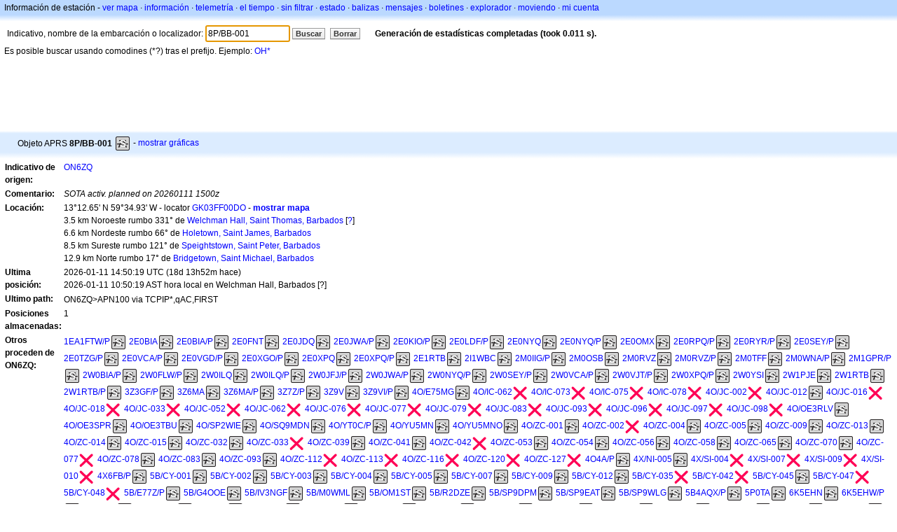

--- FILE ---
content_type: text/html;charset=UTF-8
request_url: https://es.aprs.fi/info/a/8P/BB-001
body_size: 9682
content:
<!DOCTYPE html>
<html ng-app='aprsfi'>
<head>
<!--
 This is not open source.
 (c) Heikki Hannikainen and GainIO Oy.
 Read and learn freely. Do not steal. Thanks!



 PROGRAMMERS NOTE: https://aprs.fi/page/tos item 6.



-->

<title>Información de estación para 8P/BB-001 – aprs.fi – live APRS map</title>
<meta name="lang" content="es" />
<meta charset="utf-8" />
<meta name="viewport" content="width=device-width, initial-scale=1">
<meta name='apple-itunes-app' content='app-id=922155038, affiliate-data=at=1000la28'>
<meta name='description' content='Estadísticas de posición actual APRS, path, igate y digipeater para 8P/BB-001 (SOTA activ. planned on 20260111 1500z)' />
<meta name='apple-itunes-app' content='app-id=922155038, affiliate-data=1000la28'>


<script type='text/javascript'>
window.google_analytics_uacct = 'UA-84382-11';
var _ga_start = new Date();
var _gaq = _gaq || [];
_gaq.push(['_setAccount','UA-84382-11']);
_gaq.push(['_setCustomVar',1,'User class','unregistered',1]);
_gaq.push(['_setAllowAnchor',true],['_trackPageview']);
(function() {
var ga = document.createElement('script'); ga.type = 'text/javascript'; ga.async = true;
ga.src = ('https:' == document.location.protocol ? 'https://ssl' : 'http://www') + '.google-analytics.com/ga.js';
var s = document.getElementsByTagName('script')[0]; s.parentNode.insertBefore(ga, s);
})();
</script>

<script type='text/JavaScript'>
//<![CDATA[
if (parent.frames.length && location.href.toLowerCase().indexOf("http://translate.google") != 0)
	top.location.href = document.location;
//]]>
</script>


<script type='text/javascript'>
var googletag = googletag || {};
googletag.cmd = googletag.cmd || [];
(function() {
var gads = document.createElement('script');
gads.async = true;
gads.type = 'text/javascript';
var useSSL = 'https:' == document.location.protocol;
gads.src = (useSSL ? 'https:' : 'http:') + 
'//www.googletagservices.com/tag/js/gpt.js';
var node = document.getElementsByTagName('script')[0];
node.parentNode.insertBefore(gads, node);
})();
</script>

<script type='text/javascript'>
googletag.cmd.push(function() {
googletag.defineSlot('/2637906/aprs-map-bottom', [250, 250], 'div-gpt-ad-1356108158202-0').addService(googletag.pubads());
googletag.defineSlot('/2637906/aprs-map-top', [234, 60], 'div-gpt-ad-1356108158202-1').addService(googletag.pubads());
googletag.defineSlot('/2637906/aprs-info-banner-top', [728, 90], 'div-gpt-ad-1356296834922-0').addService(googletag.pubads());
googletag.defineSlot('/2637906/aprs-info-banner-bottom', [728, 90], 'div-gpt-ad-1356296727404-0').addService(googletag.pubads());
googletag.pubads().enableSingleRequest();
googletag.enableServices();
});
</script>



<link rel="stylesheet" href="/css/ext/bootstrap.min.css">
<link rel="stylesheet" href="/css/ext/bootstrap-reboot.min.css">

<link rel="stylesheet" type="text/css" href="/css/1706431619/maps.css" />

<link rel="stylesheet" href="https://unpkg.com/leaflet@1.9.3/dist/leaflet.css" integrity="sha256-kLaT2GOSpHechhsozzB+flnD+zUyjE2LlfWPgU04xyI=" crossorigin="" />

<script src="https://ajax.googleapis.com/ajax/libs/jquery/1.11.3/jquery.min.js"></script>
<script src="/js/ext/bootstrap.min.js"></script>


<link rel="shortcut icon" href="/favicon.ico" type="image/x-icon" />
<link rel="shortcut" href="/favicon.ico" type="image/x-icon" />
<link rel="apple-touch-startup-image" href="/img/aprsfi-appleloading.png" />
<link rel="apple-touch-icon" sizes="120x120" href="/img/aprsfi-square-120.png" />
<link rel="apple-touch-icon" sizes="152x152" href="/img/aprsfi-square-152.png" />
<link rel="apple-touch-icon" sizes="167x167" href="/img/aprsfi-square-167.png" />
<link rel="apple-touch-icon" sizes="180x180" href="/img/aprsfi-square-180.png" />
<link rel="apple-touch-icon" sizes="256x256" href="/img/aprsfi-square-256.png" />
<link rel="apple-touch-icon" sizes="512x512" href="/img/aprsfi-square-512.png" />
<link rel="apple-touch-icon" sizes="1024x1024" href="/img/aprsfi-square-1024.png" />
<meta property="og:image" content="/img/aprsfi-square-512.png" />
<meta property="og:image:width" content="512" />
<meta property="og:image:height" content="512" />
<link rel="search" type="application/opensearchdescription+xml" title="Search aprs.fi" href="/w3c/opensearch.xml" />
</head>
<body style="background-color: #fff;" class="common" ng-controller="aprsfic">


<div id="popup_cont" class="popup_container" style="display: none; z-index: 1060;">
	<div id="popup_handle" class="popup_handle">
		<div id="popup_buttons" class="popup_buttons"><img src="/img/close.gif" width="16" height="16" class="popup_closeicon" id="popup_closeicon" alt="close" onmousedown="popup_hide('popup');" /></div>
		<div id="popup_title" class="popup_title">t</div>
	</div>
	<div id="popup_content" class="popup_content popup_text"></div>
</div>

<div id="ttip" class="ttip"></div>

<script type='text/JavaScript'>
//<![CDATA[
analytics = 1;
cookie_domain = 'aprs.fi';
settings_cookie = 'mapssettings';
//]]>
</script>
<script type="text/JavaScript" src="/js/es/1706431613/lib.js"></script><script type='text/JavaScript'>
//<![CDATA[
sett(1769748198)//]]>
</script>
<div class='box'><div class='boxhdrtop'>
Información de estación
- <a href='/#!call=a%2F8P%2FBB-001'>ver mapa</a>
· <a href='/info/a/8P/BB-001'>información</a>
· <a rel='nofollow' href='/telemetry/a/8P/BB-001'>telemetría</a>
· <a rel='nofollow' href='/weather/a/8P/BB-001'>el tiempo</a>
· <a rel='nofollow' href='/?c=raw&amp;call=ON6ZQ'>sin filtrar</a>
· <a rel='nofollow' href='/?c=status&amp;call=ON6ZQ'>estado</a>
· <a rel='nofollow' href='/?c=beacon&amp;call=ON6ZQ'>balizas</a>
· <a rel='nofollow' href='/?c=message&amp;call=ON6ZQ'>mensajes</a>
· <a href='/bulletin/'>boletines</a>
· <a href='/browse/'>explorador</a>
· <a href='/moving/'>moviendo</a>
· <a rel='nofollow' href='https://aprs.fi/account/'>mi cuenta</a>

</div><div class='boxshadetop'></div><div class='boxcnt'>

<form method='get' action='/info/'>
<div>
Indicativo, nombre de la embarcación o localizador: <input id='in' name='call' size='15' value='8P/BB-001' />
<input type='submit' value='Buscar' class='button button_default button_medium' />
<a class='button button_default button_medium' href='/info/'>Borrar</a>
      <span id='status'><img src='/img/aprs-waiting-animation.gif' /></span>
</div>
</form>
<div><span>Es posible buscar usando comodines (*?) tras el prefijo. Ejemplo: <a href='/info/OH*'>OH*</a></span></div>
</div></div>

<script type='text/JavaScript'>
//<![CDATA[
focus('in');
//]]>
</script>

<script type="text/JavaScript" src="/js/es/1511723391/sorttable.js"></script><div class='ad'>
<!-- aprs-info-banner -->
<div id='div-gpt-ad-1356296834922-0' style='width:728px; height:90px;'>
<script type='text/javascript'>
googletag.cmd.push(function() {
googletag.display('div-gpt-ad-1356296834922-0'); });
</script>
</div>
</div>

<div class='boxtshade'></div><div class='boxhdr'>
<span style='vertical-align: middle'>Objeto APRS <b>8P/BB-001</b></span> <span onmouseover='ttip(event, this, "Park / picnic area")' class='sym_single' style='background-image:url("/s2/f48/S3bS3b.png");'></span>
- <a rel='nofollow' href='/info/graphs/a/8P/BB-001'>mostrar gráficas</a>
<span style='position: absolute; right: 20px;'></span>
</div><div class='boxshade'></div><div class='boxcnt'>


<table>
<tr><th valign='top'>Indicativo de origen:</th> <td valign='top'><a href='/info/a/ON6ZQ'>ON6ZQ</a></td></tr>
<tr><th valign='top'>Comentario:</th> <td valign='top'><i>SOTA activ. planned on 20260111 1500z</i></td></tr>
<tr><th valign='top'>Locación:</th> <td valign='top'>13°12.65' N 59°34.93' W - locator <a rel='nofollow' href='/#!addr=GK03FF00DO'>GK03FF00DO</a> - <a href='/#!call=a%2F8P%2FBB-001'><b>mostrar mapa</b></a><br />3.5 km Noroeste rumbo 331° de <a rel="nofollow" href="/#!lat=13.18333&amp;lng=-59.56667">Welchman Hall, Saint Thomas, Barbados</a> [<a class='link' onclick='help_popup("info_nearest_city","Ciudades cercanas");'>?</a>]<br />6.6 km Nordeste rumbo 66° de <a rel="nofollow" href="/#!lat=13.18672&amp;lng=-59.63808">Holetown, Saint James, Barbados</a><br />8.5 km Sureste rumbo 121° de <a rel="nofollow" href="/#!lat=13.25000&amp;lng=-59.65000">Speightstown, Saint Peter, Barbados</a><br />12.9 km Norte rumbo 17° de <a rel="nofollow" href="/#!lat=13.10000&amp;lng=-59.61667">Bridgetown, Saint Michael, Barbados</a></td></tr>
<tr><th valign='top'>Ultima posición:</th> <td valign='top'>2026-01-11 14:50:19 UTC (<span id='loc_ago_t'>18d 13h52m</span> hace)<br />2026-01-11 10:50:19 AST hora local en Welchman Hall, Barbados [<span class='link' onclick='help_popup("info_localtime", "Local time");'>?</span>]</td></tr>
<tr><th valign='top'>Ultimo path:</th> <td valign='top'><span style="vertical-align: middle;">ON6ZQ>APN100 via TCPIP*,qAC,FIRST</span></td></tr>
<tr><th valign='top'>Posiciones almacenadas:</th> <td valign='top'>1</td></tr>
<tr><th valign='top'>Otros proceden de ON6ZQ:</th> <td valign='top'> <a href='/info/a/1EA1FTW/P'>1EA1FTW/P</a><span onmouseover='ttip(event, this, "Park / picnic area")' class='sym_single' style='background-image:url("/s2/f48/S3bS3b.png");'></span> <a href='/info/a/2E0BIA'>2E0BIA</a><span onmouseover='ttip(event, this, "Park / picnic area")' class='sym_single' style='background-image:url("/s2/f48/S3bS3b.png");'></span> <a href='/info/a/2E0BIA/P'>2E0BIA/P</a><span onmouseover='ttip(event, this, "Park / picnic area")' class='sym_single' style='background-image:url("/s2/f48/S3bS3b.png");'></span> <a href='/info/a/2E0FNT'>2E0FNT</a><span onmouseover='ttip(event, this, "Park / picnic area")' class='sym_single' style='background-image:url("/s2/f48/S3bS3b.png");'></span> <a href='/info/a/2E0JDQ'>2E0JDQ</a><span onmouseover='ttip(event, this, "Park / picnic area")' class='sym_single' style='background-image:url("/s2/f48/S3bS3b.png");'></span> <a href='/info/a/2E0JWA/P'>2E0JWA/P</a><span onmouseover='ttip(event, this, "Park / picnic area")' class='sym_single' style='background-image:url("/s2/f48/S3bS3b.png");'></span> <a href='/info/a/2E0KIO/P'>2E0KIO/P</a><span onmouseover='ttip(event, this, "Park / picnic area")' class='sym_single' style='background-image:url("/s2/f48/S3bS3b.png");'></span> <a href='/info/a/2E0LDF/P'>2E0LDF/P</a><span onmouseover='ttip(event, this, "Park / picnic area")' class='sym_single' style='background-image:url("/s2/f48/S3bS3b.png");'></span> <a href='/info/a/2E0NYQ'>2E0NYQ</a><span onmouseover='ttip(event, this, "Park / picnic area")' class='sym_single' style='background-image:url("/s2/f48/S3bS3b.png");'></span> <a href='/info/a/2E0NYQ/P'>2E0NYQ/P</a><span onmouseover='ttip(event, this, "Park / picnic area")' class='sym_single' style='background-image:url("/s2/f48/S3bS3b.png");'></span> <a href='/info/a/2E0OMX'>2E0OMX</a><span onmouseover='ttip(event, this, "Park / picnic area")' class='sym_single' style='background-image:url("/s2/f48/S3bS3b.png");'></span> <a href='/info/a/2E0RPQ/P'>2E0RPQ/P</a><span onmouseover='ttip(event, this, "Park / picnic area")' class='sym_single' style='background-image:url("/s2/f48/S3bS3b.png");'></span> <a href='/info/a/2E0RYR/P'>2E0RYR/P</a><span onmouseover='ttip(event, this, "Park / picnic area")' class='sym_single' style='background-image:url("/s2/f48/S3bS3b.png");'></span> <a href='/info/a/2E0SEY/P'>2E0SEY/P</a><span onmouseover='ttip(event, this, "Park / picnic area")' class='sym_single' style='background-image:url("/s2/f48/S3bS3b.png");'></span> <a href='/info/a/2E0TZG/P'>2E0TZG/P</a><span onmouseover='ttip(event, this, "Park / picnic area")' class='sym_single' style='background-image:url("/s2/f48/S3bS3b.png");'></span> <a href='/info/a/2E0VCA/P'>2E0VCA/P</a><span onmouseover='ttip(event, this, "Park / picnic area")' class='sym_single' style='background-image:url("/s2/f48/S3bS3b.png");'></span> <a href='/info/a/2E0VGD/P'>2E0VGD/P</a><span onmouseover='ttip(event, this, "Park / picnic area")' class='sym_single' style='background-image:url("/s2/f48/S3bS3b.png");'></span> <a href='/info/a/2E0XGO/P'>2E0XGO/P</a><span onmouseover='ttip(event, this, "Park / picnic area")' class='sym_single' style='background-image:url("/s2/f48/S3bS3b.png");'></span> <a href='/info/a/2E0XPQ'>2E0XPQ</a><span onmouseover='ttip(event, this, "Park / picnic area")' class='sym_single' style='background-image:url("/s2/f48/S3bS3b.png");'></span> <a href='/info/a/2E0XPQ/P'>2E0XPQ/P</a><span onmouseover='ttip(event, this, "Park / picnic area")' class='sym_single' style='background-image:url("/s2/f48/S3bS3b.png");'></span> <a href='/info/a/2E1RTB'>2E1RTB</a><span onmouseover='ttip(event, this, "Park / picnic area")' class='sym_single' style='background-image:url("/s2/f48/S3bS3b.png");'></span> <a href='/info/a/2I1WBC'>2I1WBC</a><span onmouseover='ttip(event, this, "Park / picnic area")' class='sym_single' style='background-image:url("/s2/f48/S3bS3b.png");'></span> <a href='/info/a/2M0IIG/P'>2M0IIG/P</a><span onmouseover='ttip(event, this, "Park / picnic area")' class='sym_single' style='background-image:url("/s2/f48/S3bS3b.png");'></span> <a href='/info/a/2M0OSB'>2M0OSB</a><span onmouseover='ttip(event, this, "Park / picnic area")' class='sym_single' style='background-image:url("/s2/f48/S3bS3b.png");'></span> <a href='/info/a/2M0RVZ'>2M0RVZ</a><span onmouseover='ttip(event, this, "Park / picnic area")' class='sym_single' style='background-image:url("/s2/f48/S3bS3b.png");'></span> <a href='/info/a/2M0RVZ/P'>2M0RVZ/P</a><span onmouseover='ttip(event, this, "Park / picnic area")' class='sym_single' style='background-image:url("/s2/f48/S3bS3b.png");'></span> <a href='/info/a/2M0TFF'>2M0TFF</a><span onmouseover='ttip(event, this, "Park / picnic area")' class='sym_single' style='background-image:url("/s2/f48/S3bS3b.png");'></span> <a href='/info/a/2M0WNA/P'>2M0WNA/P</a><span onmouseover='ttip(event, this, "Park / picnic area")' class='sym_single' style='background-image:url("/s2/f48/S3bS3b.png");'></span> <a href='/info/a/2M1GPR/P'>2M1GPR/P</a><span onmouseover='ttip(event, this, "Park / picnic area")' class='sym_single' style='background-image:url("/s2/f48/S3bS3b.png");'></span> <a href='/info/a/2W0BIA/P'>2W0BIA/P</a><span onmouseover='ttip(event, this, "Park / picnic area")' class='sym_single' style='background-image:url("/s2/f48/S3bS3b.png");'></span> <a href='/info/a/2W0FLW/P'>2W0FLW/P</a><span onmouseover='ttip(event, this, "Park / picnic area")' class='sym_single' style='background-image:url("/s2/f48/S3bS3b.png");'></span> <a href='/info/a/2W0ILQ'>2W0ILQ</a><span onmouseover='ttip(event, this, "Park / picnic area")' class='sym_single' style='background-image:url("/s2/f48/S3bS3b.png");'></span> <a href='/info/a/2W0ILQ/P'>2W0ILQ/P</a><span onmouseover='ttip(event, this, "Park / picnic area")' class='sym_single' style='background-image:url("/s2/f48/S3bS3b.png");'></span> <a href='/info/a/2W0JFJ/P'>2W0JFJ/P</a><span onmouseover='ttip(event, this, "Park / picnic area")' class='sym_single' style='background-image:url("/s2/f48/S3bS3b.png");'></span> <a href='/info/a/2W0JWA/P'>2W0JWA/P</a><span onmouseover='ttip(event, this, "Park / picnic area")' class='sym_single' style='background-image:url("/s2/f48/S3bS3b.png");'></span> <a href='/info/a/2W0NYQ/P'>2W0NYQ/P</a><span onmouseover='ttip(event, this, "Park / picnic area")' class='sym_single' style='background-image:url("/s2/f48/S3bS3b.png");'></span> <a href='/info/a/2W0SEY/P'>2W0SEY/P</a><span onmouseover='ttip(event, this, "Park / picnic area")' class='sym_single' style='background-image:url("/s2/f48/S3bS3b.png");'></span> <a href='/info/a/2W0VCA/P'>2W0VCA/P</a><span onmouseover='ttip(event, this, "Park / picnic area")' class='sym_single' style='background-image:url("/s2/f48/S3bS3b.png");'></span> <a href='/info/a/2W0VJT/P'>2W0VJT/P</a><span onmouseover='ttip(event, this, "Park / picnic area")' class='sym_single' style='background-image:url("/s2/f48/S3bS3b.png");'></span> <a href='/info/a/2W0XPQ/P'>2W0XPQ/P</a><span onmouseover='ttip(event, this, "Park / picnic area")' class='sym_single' style='background-image:url("/s2/f48/S3bS3b.png");'></span> <a href='/info/a/2W0YSI'>2W0YSI</a><span onmouseover='ttip(event, this, "Park / picnic area")' class='sym_single' style='background-image:url("/s2/f48/S3bS3b.png");'></span> <a href='/info/a/2W1PJE'>2W1PJE</a><span onmouseover='ttip(event, this, "Park / picnic area")' class='sym_single' style='background-image:url("/s2/f48/S3bS3b.png");'></span> <a href='/info/a/2W1RTB'>2W1RTB</a><span onmouseover='ttip(event, this, "Park / picnic area")' class='sym_single' style='background-image:url("/s2/f48/S3bS3b.png");'></span> <a href='/info/a/2W1RTB/P'>2W1RTB/P</a><span onmouseover='ttip(event, this, "Park / picnic area")' class='sym_single' style='background-image:url("/s2/f48/S3bS3b.png");'></span> <a href='/info/a/3Z3GF/P'>3Z3GF/P</a><span onmouseover='ttip(event, this, "Park / picnic area")' class='sym_single' style='background-image:url("/s2/f48/S3bS3b.png");'></span> <a href='/info/a/3Z6MA'>3Z6MA</a><span onmouseover='ttip(event, this, "Park / picnic area")' class='sym_single' style='background-image:url("/s2/f48/S3bS3b.png");'></span> <a href='/info/a/3Z6MA/P'>3Z6MA/P</a><span onmouseover='ttip(event, this, "Park / picnic area")' class='sym_single' style='background-image:url("/s2/f48/S3bS3b.png");'></span> <a href='/info/a/3Z7Z/P'>3Z7Z/P</a><span onmouseover='ttip(event, this, "Park / picnic area")' class='sym_single' style='background-image:url("/s2/f48/S3bS3b.png");'></span> <a href='/info/a/3Z9V'>3Z9V</a><span onmouseover='ttip(event, this, "Park / picnic area")' class='sym_single' style='background-image:url("/s2/f48/S3bS3b.png");'></span> <a href='/info/a/3Z9VI/P'>3Z9VI/P</a><span onmouseover='ttip(event, this, "Park / picnic area")' class='sym_single' style='background-image:url("/s2/f48/S3bS3b.png");'></span> <a href='/info/a/4O/E75MG'>4O/E75MG</a><span onmouseover='ttip(event, this, "Park / picnic area")' class='sym_single' style='background-image:url("/s2/f48/S3bS3b.png");'></span> <a href='/info/a/4O/IC-062'>4O/IC-062</a><span onmouseover='ttip(event, this, "X")' class='sym0' style='background-position: -312px -0px;'></span> <a href='/info/a/4O/IC-073'>4O/IC-073</a><span onmouseover='ttip(event, this, "X")' class='sym0' style='background-position: -312px -0px;'></span> <a href='/info/a/4O/IC-075'>4O/IC-075</a><span onmouseover='ttip(event, this, "X")' class='sym0' style='background-position: -312px -0px;'></span> <a href='/info/a/4O/IC-078'>4O/IC-078</a><span onmouseover='ttip(event, this, "X")' class='sym0' style='background-position: -312px -0px;'></span> <a href='/info/a/4O/JC-002'>4O/JC-002</a><span onmouseover='ttip(event, this, "X")' class='sym0' style='background-position: -312px -0px;'></span> <a href='/info/a/4O/JC-012'>4O/JC-012</a><span onmouseover='ttip(event, this, "Park / picnic area")' class='sym_single' style='background-image:url("/s2/f48/S3bS3b.png");'></span> <a href='/info/a/4O/JC-016'>4O/JC-016</a><span onmouseover='ttip(event, this, "X")' class='sym0' style='background-position: -312px -0px;'></span> <a href='/info/a/4O/JC-018'>4O/JC-018</a><span onmouseover='ttip(event, this, "X")' class='sym0' style='background-position: -312px -0px;'></span> <a href='/info/a/4O/JC-033'>4O/JC-033</a><span onmouseover='ttip(event, this, "X")' class='sym0' style='background-position: -312px -0px;'></span> <a href='/info/a/4O/JC-052'>4O/JC-052</a><span onmouseover='ttip(event, this, "X")' class='sym0' style='background-position: -312px -0px;'></span> <a href='/info/a/4O/JC-062'>4O/JC-062</a><span onmouseover='ttip(event, this, "X")' class='sym0' style='background-position: -312px -0px;'></span> <a href='/info/a/4O/JC-076'>4O/JC-076</a><span onmouseover='ttip(event, this, "X")' class='sym0' style='background-position: -312px -0px;'></span> <a href='/info/a/4O/JC-077'>4O/JC-077</a><span onmouseover='ttip(event, this, "X")' class='sym0' style='background-position: -312px -0px;'></span> <a href='/info/a/4O/JC-079'>4O/JC-079</a><span onmouseover='ttip(event, this, "X")' class='sym0' style='background-position: -312px -0px;'></span> <a href='/info/a/4O/JC-083'>4O/JC-083</a><span onmouseover='ttip(event, this, "X")' class='sym0' style='background-position: -312px -0px;'></span> <a href='/info/a/4O/JC-093'>4O/JC-093</a><span onmouseover='ttip(event, this, "X")' class='sym0' style='background-position: -312px -0px;'></span> <a href='/info/a/4O/JC-096'>4O/JC-096</a><span onmouseover='ttip(event, this, "X")' class='sym0' style='background-position: -312px -0px;'></span> <a href='/info/a/4O/JC-097'>4O/JC-097</a><span onmouseover='ttip(event, this, "X")' class='sym0' style='background-position: -312px -0px;'></span> <a href='/info/a/4O/JC-098'>4O/JC-098</a><span onmouseover='ttip(event, this, "X")' class='sym0' style='background-position: -312px -0px;'></span> <a href='/info/a/4O/OE3RLV'>4O/OE3RLV</a><span onmouseover='ttip(event, this, "Park / picnic area")' class='sym_single' style='background-image:url("/s2/f48/S3bS3b.png");'></span> <a href='/info/a/4O/OE3SPR'>4O/OE3SPR</a><span onmouseover='ttip(event, this, "Park / picnic area")' class='sym_single' style='background-image:url("/s2/f48/S3bS3b.png");'></span> <a href='/info/a/4O/OE3TBU'>4O/OE3TBU</a><span onmouseover='ttip(event, this, "Park / picnic area")' class='sym_single' style='background-image:url("/s2/f48/S3bS3b.png");'></span> <a href='/info/a/4O/SP2WIE'>4O/SP2WIE</a><span onmouseover='ttip(event, this, "Park / picnic area")' class='sym_single' style='background-image:url("/s2/f48/S3bS3b.png");'></span> <a href='/info/a/4O/SQ9MDN'>4O/SQ9MDN</a><span onmouseover='ttip(event, this, "Park / picnic area")' class='sym_single' style='background-image:url("/s2/f48/S3bS3b.png");'></span> <a href='/info/a/4O/YT0C/P'>4O/YT0C/P</a><span onmouseover='ttip(event, this, "Park / picnic area")' class='sym_single' style='background-image:url("/s2/f48/S3bS3b.png");'></span> <a href='/info/a/4O/YU5MN'>4O/YU5MN</a><span onmouseover='ttip(event, this, "Park / picnic area")' class='sym_single' style='background-image:url("/s2/f48/S3bS3b.png");'></span> <a href='/info/a/4O/YU5MNO'>4O/YU5MNO</a><span onmouseover='ttip(event, this, "Park / picnic area")' class='sym_single' style='background-image:url("/s2/f48/S3bS3b.png");'></span> <a href='/info/a/4O/ZC-001'>4O/ZC-001</a><span onmouseover='ttip(event, this, "Park / picnic area")' class='sym_single' style='background-image:url("/s2/f48/S3bS3b.png");'></span> <a href='/info/a/4O/ZC-002'>4O/ZC-002</a><span onmouseover='ttip(event, this, "X")' class='sym0' style='background-position: -312px -0px;'></span> <a href='/info/a/4O/ZC-004'>4O/ZC-004</a><span onmouseover='ttip(event, this, "Park / picnic area")' class='sym_single' style='background-image:url("/s2/f48/S3bS3b.png");'></span> <a href='/info/a/4O/ZC-005'>4O/ZC-005</a><span onmouseover='ttip(event, this, "Park / picnic area")' class='sym_single' style='background-image:url("/s2/f48/S3bS3b.png");'></span> <a href='/info/a/4O/ZC-009'>4O/ZC-009</a><span onmouseover='ttip(event, this, "Park / picnic area")' class='sym_single' style='background-image:url("/s2/f48/S3bS3b.png");'></span> <a href='/info/a/4O/ZC-013'>4O/ZC-013</a><span onmouseover='ttip(event, this, "Park / picnic area")' class='sym_single' style='background-image:url("/s2/f48/S3bS3b.png");'></span> <a href='/info/a/4O/ZC-014'>4O/ZC-014</a><span onmouseover='ttip(event, this, "Park / picnic area")' class='sym_single' style='background-image:url("/s2/f48/S3bS3b.png");'></span> <a href='/info/a/4O/ZC-015'>4O/ZC-015</a><span onmouseover='ttip(event, this, "Park / picnic area")' class='sym_single' style='background-image:url("/s2/f48/S3bS3b.png");'></span> <a href='/info/a/4O/ZC-032'>4O/ZC-032</a><span onmouseover='ttip(event, this, "Park / picnic area")' class='sym_single' style='background-image:url("/s2/f48/S3bS3b.png");'></span> <a href='/info/a/4O/ZC-033'>4O/ZC-033</a><span onmouseover='ttip(event, this, "X")' class='sym0' style='background-position: -312px -0px;'></span> <a href='/info/a/4O/ZC-039'>4O/ZC-039</a><span onmouseover='ttip(event, this, "Park / picnic area")' class='sym_single' style='background-image:url("/s2/f48/S3bS3b.png");'></span> <a href='/info/a/4O/ZC-041'>4O/ZC-041</a><span onmouseover='ttip(event, this, "Park / picnic area")' class='sym_single' style='background-image:url("/s2/f48/S3bS3b.png");'></span> <a href='/info/a/4O/ZC-042'>4O/ZC-042</a><span onmouseover='ttip(event, this, "X")' class='sym0' style='background-position: -312px -0px;'></span> <a href='/info/a/4O/ZC-053'>4O/ZC-053</a><span onmouseover='ttip(event, this, "Park / picnic area")' class='sym_single' style='background-image:url("/s2/f48/S3bS3b.png");'></span> <a href='/info/a/4O/ZC-054'>4O/ZC-054</a><span onmouseover='ttip(event, this, "Park / picnic area")' class='sym_single' style='background-image:url("/s2/f48/S3bS3b.png");'></span> <a href='/info/a/4O/ZC-056'>4O/ZC-056</a><span onmouseover='ttip(event, this, "Park / picnic area")' class='sym_single' style='background-image:url("/s2/f48/S3bS3b.png");'></span> <a href='/info/a/4O/ZC-058'>4O/ZC-058</a><span onmouseover='ttip(event, this, "Park / picnic area")' class='sym_single' style='background-image:url("/s2/f48/S3bS3b.png");'></span> <a href='/info/a/4O/ZC-065'>4O/ZC-065</a><span onmouseover='ttip(event, this, "Park / picnic area")' class='sym_single' style='background-image:url("/s2/f48/S3bS3b.png");'></span> <a href='/info/a/4O/ZC-070'>4O/ZC-070</a><span onmouseover='ttip(event, this, "Park / picnic area")' class='sym_single' style='background-image:url("/s2/f48/S3bS3b.png");'></span> <a href='/info/a/4O/ZC-077'>4O/ZC-077</a><span onmouseover='ttip(event, this, "X")' class='sym0' style='background-position: -312px -0px;'></span> <a href='/info/a/4O/ZC-078'>4O/ZC-078</a><span onmouseover='ttip(event, this, "Park / picnic area")' class='sym_single' style='background-image:url("/s2/f48/S3bS3b.png");'></span> <a href='/info/a/4O/ZC-083'>4O/ZC-083</a><span onmouseover='ttip(event, this, "Park / picnic area")' class='sym_single' style='background-image:url("/s2/f48/S3bS3b.png");'></span> <a href='/info/a/4O/ZC-093'>4O/ZC-093</a><span onmouseover='ttip(event, this, "Park / picnic area")' class='sym_single' style='background-image:url("/s2/f48/S3bS3b.png");'></span> <a href='/info/a/4O/ZC-112'>4O/ZC-112</a><span onmouseover='ttip(event, this, "X")' class='sym0' style='background-position: -312px -0px;'></span> <a href='/info/a/4O/ZC-113'>4O/ZC-113</a><span onmouseover='ttip(event, this, "X")' class='sym0' style='background-position: -312px -0px;'></span> <a href='/info/a/4O/ZC-116'>4O/ZC-116</a><span onmouseover='ttip(event, this, "X")' class='sym0' style='background-position: -312px -0px;'></span> <a href='/info/a/4O/ZC-120'>4O/ZC-120</a><span onmouseover='ttip(event, this, "X")' class='sym0' style='background-position: -312px -0px;'></span> <a href='/info/a/4O/ZC-127'>4O/ZC-127</a><span onmouseover='ttip(event, this, "X")' class='sym0' style='background-position: -312px -0px;'></span> <a href='/info/a/4O4A/P'>4O4A/P</a><span onmouseover='ttip(event, this, "Park / picnic area")' class='sym_single' style='background-image:url("/s2/f48/S3bS3b.png");'></span> <a href='/info/a/4X/NI-005'>4X/NI-005</a><span onmouseover='ttip(event, this, "Park / picnic area")' class='sym_single' style='background-image:url("/s2/f48/S3bS3b.png");'></span> <a href='/info/a/4X/SI-004'>4X/SI-004</a><span onmouseover='ttip(event, this, "X")' class='sym0' style='background-position: -312px -0px;'></span> <a href='/info/a/4X/SI-007'>4X/SI-007</a><span onmouseover='ttip(event, this, "X")' class='sym0' style='background-position: -312px -0px;'></span> <a href='/info/a/4X/SI-009'>4X/SI-009</a><span onmouseover='ttip(event, this, "X")' class='sym0' style='background-position: -312px -0px;'></span> <a href='/info/a/4X/SI-010'>4X/SI-010</a><span onmouseover='ttip(event, this, "X")' class='sym0' style='background-position: -312px -0px;'></span> <a href='/info/a/4X6FB/P'>4X6FB/P</a><span onmouseover='ttip(event, this, "Park / picnic area")' class='sym_single' style='background-image:url("/s2/f48/S3bS3b.png");'></span> <a href='/info/a/5B/CY-001'>5B/CY-001</a><span onmouseover='ttip(event, this, "Park / picnic area")' class='sym_single' style='background-image:url("/s2/f48/S3bS3b.png");'></span> <a href='/info/a/5B/CY-002'>5B/CY-002</a><span onmouseover='ttip(event, this, "Park / picnic area")' class='sym_single' style='background-image:url("/s2/f48/S3bS3b.png");'></span> <a href='/info/a/5B/CY-003'>5B/CY-003</a><span onmouseover='ttip(event, this, "Park / picnic area")' class='sym_single' style='background-image:url("/s2/f48/S3bS3b.png");'></span> <a href='/info/a/5B/CY-004'>5B/CY-004</a><span onmouseover='ttip(event, this, "Park / picnic area")' class='sym_single' style='background-image:url("/s2/f48/S3bS3b.png");'></span> <a href='/info/a/5B/CY-005'>5B/CY-005</a><span onmouseover='ttip(event, this, "Park / picnic area")' class='sym_single' style='background-image:url("/s2/f48/S3bS3b.png");'></span> <a href='/info/a/5B/CY-007'>5B/CY-007</a><span onmouseover='ttip(event, this, "Park / picnic area")' class='sym_single' style='background-image:url("/s2/f48/S3bS3b.png");'></span> <a href='/info/a/5B/CY-009'>5B/CY-009</a><span onmouseover='ttip(event, this, "Park / picnic area")' class='sym_single' style='background-image:url("/s2/f48/S3bS3b.png");'></span> <a href='/info/a/5B/CY-012'>5B/CY-012</a><span onmouseover='ttip(event, this, "Park / picnic area")' class='sym_single' style='background-image:url("/s2/f48/S3bS3b.png");'></span> <a href='/info/a/5B/CY-035'>5B/CY-035</a><span onmouseover='ttip(event, this, "X")' class='sym0' style='background-position: -312px -0px;'></span> <a href='/info/a/5B/CY-042'>5B/CY-042</a><span onmouseover='ttip(event, this, "X")' class='sym0' style='background-position: -312px -0px;'></span> <a href='/info/a/5B/CY-045'>5B/CY-045</a><span onmouseover='ttip(event, this, "Park / picnic area")' class='sym_single' style='background-image:url("/s2/f48/S3bS3b.png");'></span> <a href='/info/a/5B/CY-047'>5B/CY-047</a><span onmouseover='ttip(event, this, "X")' class='sym0' style='background-position: -312px -0px;'></span> <a href='/info/a/5B/CY-048'>5B/CY-048</a><span onmouseover='ttip(event, this, "X")' class='sym0' style='background-position: -312px -0px;'></span> <a href='/info/a/5B/E77Z/P'>5B/E77Z/P</a><span onmouseover='ttip(event, this, "Park / picnic area")' class='sym_single' style='background-image:url("/s2/f48/S3bS3b.png");'></span> <a href='/info/a/5B/G4OOE'>5B/G4OOE</a><span onmouseover='ttip(event, this, "Park / picnic area")' class='sym_single' style='background-image:url("/s2/f48/S3bS3b.png");'></span> <a href='/info/a/5B/IV3NGF'>5B/IV3NGF</a><span onmouseover='ttip(event, this, "Park / picnic area")' class='sym_single' style='background-image:url("/s2/f48/S3bS3b.png");'></span> <a href='/info/a/5B/M0WML'>5B/M0WML</a><span onmouseover='ttip(event, this, "Park / picnic area")' class='sym_single' style='background-image:url("/s2/f48/S3bS3b.png");'></span> <a href='/info/a/5B/OM1ST'>5B/OM1ST</a><span onmouseover='ttip(event, this, "Park / picnic area")' class='sym_single' style='background-image:url("/s2/f48/S3bS3b.png");'></span> <a href='/info/a/5B/R2DZE'>5B/R2DZE</a><span onmouseover='ttip(event, this, "Park / picnic area")' class='sym_single' style='background-image:url("/s2/f48/S3bS3b.png");'></span> <a href='/info/a/5B/SP9DPM'>5B/SP9DPM</a><span onmouseover='ttip(event, this, "Park / picnic area")' class='sym_single' style='background-image:url("/s2/f48/S3bS3b.png");'></span> <a href='/info/a/5B/SP9EAT'>5B/SP9EAT</a><span onmouseover='ttip(event, this, "Park / picnic area")' class='sym_single' style='background-image:url("/s2/f48/S3bS3b.png");'></span> <a href='/info/a/5B/SP9WLG'>5B/SP9WLG</a><span onmouseover='ttip(event, this, "Park / picnic area")' class='sym_single' style='background-image:url("/s2/f48/S3bS3b.png");'></span> <a href='/info/a/5B4AQX/P'>5B4AQX/P</a><span onmouseover='ttip(event, this, "Park / picnic area")' class='sym_single' style='background-image:url("/s2/f48/S3bS3b.png");'></span> <a href='/info/a/5P0TA'>5P0TA</a><span onmouseover='ttip(event, this, "Park / picnic area")' class='sym_single' style='background-image:url("/s2/f48/S3bS3b.png");'></span> <a href='/info/a/6K5EHN'>6K5EHN</a><span onmouseover='ttip(event, this, "Park / picnic area")' class='sym_single' style='background-image:url("/s2/f48/S3bS3b.png");'></span> <a href='/info/a/6K5EHW/P'>6K5EHW/P</a><span onmouseover='ttip(event, this, "Park / picnic area")' class='sym_single' style='background-image:url("/s2/f48/S3bS3b.png");'></span> <a href='/info/a/6K5ENG'>6K5ENG</a><span onmouseover='ttip(event, this, "Park / picnic area")' class='sym_single' style='background-image:url("/s2/f48/S3bS3b.png");'></span> <a href='/info/a/6K5ENG/P'>6K5ENG/P</a><span onmouseover='ttip(event, this, "Park / picnic area")' class='sym_single' style='background-image:url("/s2/f48/S3bS3b.png");'></span> <a href='/info/a/6K5XZE'>6K5XZE</a><span onmouseover='ttip(event, this, "Park / picnic area")' class='sym_single' style='background-image:url("/s2/f48/S3bS3b.png");'></span> <a href='/info/a/6K5XZE/4'>6K5XZE/4</a><span onmouseover='ttip(event, this, "Park / picnic area")' class='sym_single' style='background-image:url("/s2/f48/S3bS3b.png");'></span> <a href='/info/a/6K5XZE/P'>6K5XZE/P</a><span onmouseover='ttip(event, this, "Park / picnic area")' class='sym_single' style='background-image:url("/s2/f48/S3bS3b.png");'></span> <a href='/info/a/7L1CAK/1'>7L1CAK/1</a><span onmouseover='ttip(event, this, "Park / picnic area")' class='sym_single' style='background-image:url("/s2/f48/S3bS3b.png");'></span> <a href='/info/a/7L1CAK/2'>7L1CAK/2</a><span onmouseover='ttip(event, this, "Park / picnic area")' class='sym_single' style='background-image:url("/s2/f48/S3bS3b.png");'></span> <a href='/info/a/7L1CAK/7'>7L1CAK/7</a><span onmouseover='ttip(event, this, "Park / picnic area")' class='sym_single' style='background-image:url("/s2/f48/S3bS3b.png");'></span> <a href='/info/a/7L1WCX/1'>7L1WCX/1</a><span onmouseover='ttip(event, this, "Park / picnic area")' class='sym_single' style='background-image:url("/s2/f48/S3bS3b.png");'></span> <a href='/info/a/7L1WCX/7'>7L1WCX/7</a><span onmouseover='ttip(event, this, "Park / picnic area")' class='sym_single' style='background-image:url("/s2/f48/S3bS3b.png");'></span> <a href='/info/a/7L3ATQ/7'>7L3ATQ/7</a><span onmouseover='ttip(event, this, "Park / picnic area")' class='sym_single' style='background-image:url("/s2/f48/S3bS3b.png");'></span> <a href='/info/a/7M2EDE/1'>7M2EDE/1</a><span onmouseover='ttip(event, this, "Park / picnic area")' class='sym_single' style='background-image:url("/s2/f48/S3bS3b.png");'></span> <a href='/info/a/7M4QZE'>7M4QZE</a><span onmouseover='ttip(event, this, "Park / picnic area")' class='sym_single' style='background-image:url("/s2/f48/S3bS3b.png");'></span> <a href='/info/a/7M4QZE/0'>7M4QZE/0</a><span onmouseover='ttip(event, this, "Park / picnic area")' class='sym_single' style='background-image:url("/s2/f48/S3bS3b.png");'></span> <a href='/info/a/7M4QZE/1'>7M4QZE/1</a><span onmouseover='ttip(event, this, "Park / picnic area")' class='sym_single' style='background-image:url("/s2/f48/S3bS3b.png");'></span> <a href='/info/a/7M4QZE/2'>7M4QZE/2</a><span onmouseover='ttip(event, this, "Park / picnic area")' class='sym_single' style='background-image:url("/s2/f48/S3bS3b.png");'></span> <a href='/info/a/7M4QZE/3'>7M4QZE/3</a><span onmouseover='ttip(event, this, "Park / picnic area")' class='sym_single' style='background-image:url("/s2/f48/S3bS3b.png");'></span> <a href='/info/a/7M4QZE/7'>7M4QZE/7</a><span onmouseover='ttip(event, this, "Park / picnic area")' class='sym_single' style='background-image:url("/s2/f48/S3bS3b.png");'></span> <a href='/info/a/7M4QZE/9'>7M4QZE/9</a><span onmouseover='ttip(event, this, "Park / picnic area")' class='sym_single' style='background-image:url("/s2/f48/S3bS3b.png");'></span> <a href='/info/a/7N1FRE'>7N1FRE</a><span onmouseover='ttip(event, this, "Park / picnic area")' class='sym_single' style='background-image:url("/s2/f48/S3bS3b.png");'></span> <a href='/info/a/7N1FRE/0'>7N1FRE/0</a><span onmouseover='ttip(event, this, "Park / picnic area")' class='sym_single' style='background-image:url("/s2/f48/S3bS3b.png");'></span> <a href='/info/a/7N1FRE/1'>7N1FRE/1</a><span onmouseover='ttip(event, this, "Park / picnic area")' class='sym_single' style='background-image:url("/s2/f48/S3bS3b.png");'></span> <a href='/info/a/7N1FRE/2'>7N1FRE/2</a><span onmouseover='ttip(event, this, "Park / picnic area")' class='sym_single' style='background-image:url("/s2/f48/S3bS3b.png");'></span> <a href='/info/a/7N1FRE/7'>7N1FRE/7</a><span onmouseover='ttip(event, this, "Park / picnic area")' class='sym_single' style='background-image:url("/s2/f48/S3bS3b.png");'></span> <a href='/info/a/7N1FRE/9'>7N1FRE/9</a><span onmouseover='ttip(event, this, "Park / picnic area")' class='sym_single' style='background-image:url("/s2/f48/S3bS3b.png");'></span> <a href='/info/a/7N1ICA'>7N1ICA</a><span onmouseover='ttip(event, this, "Park / picnic area")' class='sym_single' style='background-image:url("/s2/f48/S3bS3b.png");'></span> <a href='/info/a/7N1ICA/'>7N1ICA/</a><span onmouseover='ttip(event, this, "Park / picnic area")' class='sym_single' style='background-image:url("/s2/f48/S3bS3b.png");'></span> <a href='/info/a/7N1ICA/0'>7N1ICA/0</a><span onmouseover='ttip(event, this, "Park / picnic area")' class='sym_single' style='background-image:url("/s2/f48/S3bS3b.png");'></span> <a href='/info/a/7N1ICA/1'>7N1ICA/1</a><span onmouseover='ttip(event, this, "Park / picnic area")' class='sym_single' style='background-image:url("/s2/f48/S3bS3b.png");'></span> <a href='/info/a/7N1ICA/2'>7N1ICA/2</a><span onmouseover='ttip(event, this, "Park / picnic area")' class='sym_single' style='background-image:url("/s2/f48/S3bS3b.png");'></span> <a href='/info/a/7N1ICA/6'>7N1ICA/6</a><span onmouseover='ttip(event, this, "Park / picnic area")' class='sym_single' style='background-image:url("/s2/f48/S3bS3b.png");'></span> <a href='/info/a/7N1ICA/P'>7N1ICA/P</a><span onmouseover='ttip(event, this, "Park / picnic area")' class='sym_single' style='background-image:url("/s2/f48/S3bS3b.png");'></span> <a href='/info/a/7N3FUR'>7N3FUR</a><span onmouseover='ttip(event, this, "Park / picnic area")' class='sym_single' style='background-image:url("/s2/f48/S3bS3b.png");'></span> <a href='/info/a/7N3FUR/1'>7N3FUR/1</a><span onmouseover='ttip(event, this, "Park / picnic area")' class='sym_single' style='background-image:url("/s2/f48/S3bS3b.png");'></span> <a href='/info/a/7N4WBD/4'>7N4WBD/4</a><span onmouseover='ttip(event, this, "Park / picnic area")' class='sym_single' style='background-image:url("/s2/f48/S3bS3b.png");'></span> <a href='/info/a/7P/BB-001'>7P/BB-001</a><span onmouseover='ttip(event, this, "Park / picnic area")' class='sym_single' style='background-image:url("/s2/f48/S3bS3b.png");'></span> <a href='/info/a/7P/BB-030'>7P/BB-030</a><span onmouseover='ttip(event, this, "Park / picnic area")' class='sym_single' style='background-image:url("/s2/f48/S3bS3b.png");'></span> <a href='/info/a/7P8AT'>7P8AT</a><span onmouseover='ttip(event, this, "Park / picnic area")' class='sym_single' style='background-image:url("/s2/f48/S3bS3b.png");'></span> <a href='/info/a/7P8LZ'>7P8LZ</a><span onmouseover='ttip(event, this, "Park / picnic area")' class='sym_single' style='background-image:url("/s2/f48/S3bS3b.png");'></span> <a href='/info/a/8J9A/9'>8J9A/9</a><span onmouseover='ttip(event, this, "Park / picnic area")' class='sym_single' style='background-image:url("/s2/f48/S3bS3b.png");'></span> <a href='/info/a/8P/AC1Z'>8P/AC1Z</a><span onmouseover='ttip(event, this, "Park / picnic area")' class='sym_single' style='background-image:url("/s2/f48/S3bS3b.png");'></span> <a href='/info/a/9A/DC1GB'>9A/DC1GB</a><span onmouseover='ttip(event, this, "Park / picnic area")' class='sym_single' style='background-image:url("/s2/f48/S3bS3b.png");'></span> <a href='/info/a/9A/DD1LD'>9A/DD1LD</a><span onmouseover='ttip(event, this, "Park / picnic area")' class='sym_single' style='background-image:url("/s2/f48/S3bS3b.png");'></span> <a href='/info/a/9A/DF1IW'>9A/DF1IW</a><span onmouseover='ttip(event, this, "Park / picnic area")' class='sym_single' style='background-image:url("/s2/f48/S3bS3b.png");'></span> <a href='/info/a/9A/DH-001'>9A/DH-001</a><span onmouseover='ttip(event, this, "X")' class='sym0' style='background-position: -312px -0px;'></span> <a href='/info/a/9A/DH-003'>9A/DH-003</a><span onmouseover='ttip(event, this, "X")' class='sym0' style='background-position: -312px -0px;'></span> <a href='/info/a/9A/DH-005'>9A/DH-005</a><span onmouseover='ttip(event, this, "Park / picnic area")' class='sym_single' style='background-image:url("/s2/f48/S3bS3b.png");'></span> <a href='/info/a/9A/DH-006'>9A/DH-006</a><span onmouseover='ttip(event, this, "X")' class='sym0' style='background-position: -312px -0px;'></span> <a href='/info/a/9A/DH-007'>9A/DH-007</a><span onmouseover='ttip(event, this, "Park / picnic area")' class='sym_single' style='background-image:url("/s2/f48/S3bS3b.png");'></span> <a href='/info/a/9A/DH-010'>9A/DH-010</a><span onmouseover='ttip(event, this, "Park / picnic area")' class='sym_single' style='background-image:url("/s2/f48/S3bS3b.png");'></span> <a href='/info/a/9A/DH-012'>9A/DH-012</a><span onmouseover='ttip(event, this, "X")' class='sym0' style='background-position: -312px -0px;'></span> <a href='/info/a/9A/DH-013'>9A/DH-013</a><span onmouseover='ttip(event, this, "X")' class='sym0' style='background-position: -312px -0px;'></span> <a href='/info/a/9A/DH-017'>9A/DH-017</a><span onmouseover='ttip(event, this, "Park / picnic area")' class='sym_single' style='background-image:url("/s2/f48/S3bS3b.png");'></span> <a href='/info/a/9A/DH-020'>9A/DH-020</a><span onmouseover='ttip(event, this, "X")' class='sym0' style='background-position: -312px -0px;'></span> <a href='/info/a/9A/DH-022'>9A/DH-022</a><span onmouseover='ttip(event, this, "X")' class='sym0' style='background-position: -312px -0px;'></span> <a href='/info/a/9A/DH-023'>9A/DH-023</a><span onmouseover='ttip(event, this, "Park / picnic area")' class='sym_single' style='background-image:url("/s2/f48/S3bS3b.png");'></span> <a href='/info/a/9A/DH-025'>9A/DH-025</a><span onmouseover='ttip(event, this, "Park / picnic area")' class='sym_single' style='background-image:url("/s2/f48/S3bS3b.png");'></span> <a href='/info/a/9A/DH-029'>9A/DH-029</a><span onmouseover='ttip(event, this, "Park / picnic area")' class='sym_single' style='background-image:url("/s2/f48/S3bS3b.png");'></span> <a href='/info/a/9A/DH-033'>9A/DH-033</a><span onmouseover='ttip(event, this, "Park / picnic area")' class='sym_single' style='background-image:url("/s2/f48/S3bS3b.png");'></span> <a href='/info/a/9A/DH-034'>9A/DH-034</a><span onmouseover='ttip(event, this, "Park / picnic area")' class='sym_single' style='background-image:url("/s2/f48/S3bS3b.png");'></span> <a href='/info/a/9A/DH-036'>9A/DH-036</a><span onmouseover='ttip(event, this, "Park / picnic area")' class='sym_single' style='background-image:url("/s2/f48/S3bS3b.png");'></span> <a href='/info/a/9A/DH-037'>9A/DH-037</a><span onmouseover='ttip(event, this, "Park / picnic area")' class='sym_single' style='background-image:url("/s2/f48/S3bS3b.png");'></span> <a href='/info/a/9A/DH-039'>9A/DH-039</a><span onmouseover='ttip(event, this, "Park / picnic area")' class='sym_single' style='background-image:url("/s2/f48/S3bS3b.png");'></span> <a href='/info/a/9A/DH-046'>9A/DH-046</a><span onmouseover='ttip(event, this, "X")' class='sym0' style='background-position: -312px -0px;'></span> <a href='/info/a/9A/DH-047'>9A/DH-047</a><span onmouseover='ttip(event, this, "Park / picnic area")' class='sym_single' style='background-image:url("/s2/f48/S3bS3b.png");'></span> <a href='/info/a/9A/DH-050'>9A/DH-050</a><span onmouseover='ttip(event, this, "Park / picnic area")' class='sym_single' style='background-image:url("/s2/f48/S3bS3b.png");'></span> <a href='/info/a/9A/DH-052'>9A/DH-052</a><span onmouseover='ttip(event, this, "Park / picnic area")' class='sym_single' style='background-image:url("/s2/f48/S3bS3b.png");'></span> <a href='/info/a/9A/DH-053'>9A/DH-053</a><span onmouseover='ttip(event, this, "Park / picnic area")' class='sym_single' style='background-image:url("/s2/f48/S3bS3b.png");'></span> <a href='/info/a/9A/DH-054'>9A/DH-054</a><span onmouseover='ttip(event, this, "X")' class='sym0' style='background-position: -312px -0px;'></span> <a href='/info/a/9A/DH-056'>9A/DH-056</a><span onmouseover='ttip(event, this, "Park / picnic area")' class='sym_single' style='background-image:url("/s2/f48/S3bS3b.png");'></span> <a href='/info/a/9A/DH-061'>9A/DH-061</a><span onmouseover='ttip(event, this, "X")' class='sym0' style='background-position: -312px -0px;'></span> <a href='/info/a/9A/DH-062'>9A/DH-062</a><span onmouseover='ttip(event, this, "X")' class='sym0' style='background-position: -312px -0px;'></span> <a href='/info/a/9A/DH-068'>9A/DH-068</a><span onmouseover='ttip(event, this, "Park / picnic area")' class='sym_single' style='background-image:url("/s2/f48/S3bS3b.png");'></span> <a href='/info/a/9A/DH-070'>9A/DH-070</a><span onmouseover='ttip(event, this, "X")' class='sym0' style='background-position: -312px -0px;'></span> <a href='/info/a/9A/DH-071'>9A/DH-071</a><span onmouseover='ttip(event, this, "Park / picnic area")' class='sym_single' style='background-image:url("/s2/f48/S3bS3b.png");'></span> <a href='/info/a/9A/DH-072'>9A/DH-072</a><span onmouseover='ttip(event, this, "X")' class='sym0' style='background-position: -312px -0px;'></span> <a href='/info/a/9A/DH-078'>9A/DH-078</a><span onmouseover='ttip(event, this, "Park / picnic area")' class='sym_single' style='background-image:url("/s2/f48/S3bS3b.png");'></span> <a href='/info/a/9A/DH-081'>9A/DH-081</a><span onmouseover='ttip(event, this, "X")' class='sym0' style='background-position: -312px -0px;'></span> <a href='/info/a/9A/DH-082'>9A/DH-082</a><span onmouseover='ttip(event, this, "X")' class='sym0' style='background-position: -312px -0px;'></span> <a href='/info/a/9A/DH-086'>9A/DH-086</a><span onmouseover='ttip(event, this, "Park / picnic area")' class='sym_single' style='background-image:url("/s2/f48/S3bS3b.png");'></span> <a href='/info/a/9A/DH-089'>9A/DH-089</a><span onmouseover='ttip(event, this, "Park / picnic area")' class='sym_single' style='background-image:url("/s2/f48/S3bS3b.png");'></span> <a href='/info/a/9A/DH-093'>9A/DH-093</a><span onmouseover='ttip(event, this, "X")' class='sym0' style='background-position: -312px -0px;'></span> <a href='/info/a/9A/DH-094'>9A/DH-094</a><span onmouseover='ttip(event, this, "Park / picnic area")' class='sym_single' style='background-image:url("/s2/f48/S3bS3b.png");'></span> <a href='/info/a/9A/DH-096'>9A/DH-096</a><span onmouseover='ttip(event, this, "X")' class='sym0' style='background-position: -312px -0px;'></span> <a href='/info/a/9A/DH-098'>9A/DH-098</a><span onmouseover='ttip(event, this, "Park / picnic area")' class='sym_single' style='background-image:url("/s2/f48/S3bS3b.png");'></span> <a href='/info/a/9A/DH-102'>9A/DH-102</a><span onmouseover='ttip(event, this, "X")' class='sym0' style='background-position: -312px -0px;'></span> <a href='/info/a/9A/DH-108'>9A/DH-108</a><span onmouseover='ttip(event, this, "X")' class='sym0' style='background-position: -312px -0px;'></span> <a href='/info/a/9A/DH-109'>9A/DH-109</a><span onmouseover='ttip(event, this, "X")' class='sym0' style='background-position: -312px -0px;'></span> <a href='/info/a/9A/DH-110'>9A/DH-110</a><span onmouseover='ttip(event, this, "X")' class='sym0' style='background-position: -312px -0px;'></span> <a href='/info/a/9A/DH-117'>9A/DH-117</a><span onmouseover='ttip(event, this, "X")' class='sym0' style='background-position: -312px -0px;'></span> <a href='/info/a/9A/DH-119'>9A/DH-119</a><span onmouseover='ttip(event, this, "X")' class='sym0' style='background-position: -312px -0px;'></span> <a href='/info/a/9A/DH-120'>9A/DH-120</a><span onmouseover='ttip(event, this, "X")' class='sym0' style='background-position: -312px -0px;'></span> <a href='/info/a/9A/DH-121'>9A/DH-121</a><span onmouseover='ttip(event, this, "X")' class='sym0' style='background-position: -312px -0px;'></span> <a href='/info/a/9A/DH-122'>9A/DH-122</a><span onmouseover='ttip(event, this, "X")' class='sym0' style='background-position: -312px -0px;'></span> <a href='/info/a/9A/DH-125'>9A/DH-125</a><span onmouseover='ttip(event, this, "Park / picnic area")' class='sym_single' style='background-image:url("/s2/f48/S3bS3b.png");'></span> <a href='/info/a/9A/DH-127'>9A/DH-127</a><span onmouseover='ttip(event, this, "X")' class='sym0' style='background-position: -312px -0px;'></span> <a href='/info/a/9A/DH-130'>9A/DH-130</a><span onmouseover='ttip(event, this, "Park / picnic area")' class='sym_single' style='background-image:url("/s2/f48/S3bS3b.png");'></span> <a href='/info/a/9A/DH-131'>9A/DH-131</a><span onmouseover='ttip(event, this, "Park / picnic area")' class='sym_single' style='background-image:url("/s2/f48/S3bS3b.png");'></span> <a href='/info/a/9A/DH-138'>9A/DH-138</a><span onmouseover='ttip(event, this, "X")' class='sym0' style='background-position: -312px -0px;'></span> <a href='/info/a/9A/DH-142'>9A/DH-142</a><span onmouseover='ttip(event, this, "X")' class='sym0' style='background-position: -312px -0px;'></span> <a href='/info/a/9A/DH-147'>9A/DH-147</a><span onmouseover='ttip(event, this, "Park / picnic area")' class='sym_single' style='background-image:url("/s2/f48/S3bS3b.png");'></span> <a href='/info/a/9A/DH-149'>9A/DH-149</a><span onmouseover='ttip(event, this, "X")' class='sym0' style='background-position: -312px -0px;'></span> <a href='/info/a/9A/DH-150'>9A/DH-150</a><span onmouseover='ttip(event, this, "X")' class='sym0' style='background-position: -312px -0px;'></span> <a href='/info/a/9A/DH-154'>9A/DH-154</a><span onmouseover='ttip(event, this, "Park / picnic area")' class='sym_single' style='background-image:url("/s2/f48/S3bS3b.png");'></span> <a href='/info/a/9A/DH-155'>9A/DH-155</a><span onmouseover='ttip(event, this, "X")' class='sym0' style='background-position: -312px -0px;'></span> <a href='/info/a/9A/DH-156'>9A/DH-156</a><span onmouseover='ttip(event, this, "Park / picnic area")' class='sym_single' style='background-image:url("/s2/f48/S3bS3b.png");'></span> <a href='/info/a/9A/DH-160'>9A/DH-160</a><span onmouseover='ttip(event, this, "X")' class='sym0' style='background-position: -312px -0px;'></span> <a href='/info/a/9A/DH-161'>9A/DH-161</a><span onmouseover='ttip(event, this, "X")' class='sym0' style='background-position: -312px -0px;'></span> <a href='/info/a/9A/DH-163'>9A/DH-163</a><span onmouseover='ttip(event, this, "Park / picnic area")' class='sym_single' style='background-image:url("/s2/f48/S3bS3b.png");'></span> <a href='/info/a/9A/DH-168'>9A/DH-168</a><span onmouseover='ttip(event, this, "X")' class='sym0' style='background-position: -312px -0px;'></span> <a href='/info/a/9A/DH-170'>9A/DH-170</a><span onmouseover='ttip(event, this, "Park / picnic area")' class='sym_single' style='background-image:url("/s2/f48/S3bS3b.png");'></span> <a href='/info/a/9A/DH-172'>9A/DH-172</a><span onmouseover='ttip(event, this, "X")' class='sym0' style='background-position: -312px -0px;'></span> <a href='/info/a/9A/DJ2FR'>9A/DJ2FR</a><span onmouseover='ttip(event, this, "Park / picnic area")' class='sym_single' style='background-image:url("/s2/f48/S3bS3b.png");'></span> <a href='/info/a/9A/DL6FBK'>9A/DL6FBK</a><span onmouseover='ttip(event, this, "Park / picnic area")' class='sym_single' style='background-image:url("/s2/f48/S3bS3b.png");'></span> <a href='/info/a/9A/DM1DF'>9A/DM1DF</a><span onmouseover='ttip(event, this, "Park / picnic area")' class='sym_single' style='background-image:url("/s2/f48/S3bS3b.png");'></span> <a href='/info/a/9A/E77DX'>9A/E77DX</a><span onmouseover='ttip(event, this, "Park / picnic area")' class='sym_single' style='background-image:url("/s2/f48/S3bS3b.png");'></span> <a href='/info/a/9A/EI8JEB'>9A/EI8JEB</a><span onmouseover='ttip(event, this, "Park / picnic area")' class='sym_single' style='background-image:url("/s2/f48/S3bS3b.png");'></span> <a href='/info/a/9A/G4OBK'>9A/G4OBK</a><span onmouseover='ttip(event, this, "Park / picnic area")' class='sym_single' style='background-image:url("/s2/f48/S3bS3b.png");'></span> <a href='/info/a/9A/G4ONL'>9A/G4ONL</a><span onmouseover='ttip(event, this, "Park / picnic area")' class='sym_single' style='background-image:url("/s2/f48/S3bS3b.png");'></span> <a href='/info/a/9A/GH-001'>9A/GH-001</a><span onmouseover='ttip(event, this, "Park / picnic area")' class='sym_single' style='background-image:url("/s2/f48/S3bS3b.png");'></span> <a href='/info/a/9A/GH-002'>9A/GH-002</a><span onmouseover='ttip(event, this, "Park / picnic area")' class='sym_single' style='background-image:url("/s2/f48/S3bS3b.png");'></span> <a href='/info/a/9A/GH-004'>9A/GH-004</a><span onmouseover='ttip(event, this, "X")' class='sym0' style='background-position: -312px -0px;'></span> <a href='/info/a/9A/GH-005'>9A/GH-005</a><span onmouseover='ttip(event, this, "Park / picnic area")' class='sym_single' style='background-image:url("/s2/f48/S3bS3b.png");'></span> <a href='/info/a/9A/GH-010'>9A/GH-010</a><span onmouseover='ttip(event, this, "X")' class='sym0' style='background-position: -312px -0px;'></span> <a href='/info/a/9A/GH-015'>9A/GH-015</a><span onmouseover='ttip(event, this, "Park / picnic area")' class='sym_single' style='background-image:url("/s2/f48/S3bS3b.png");'></span> <a href='/info/a/9A/GH-019'>9A/GH-019</a><span onmouseover='ttip(event, this, "X")' class='sym0' style='background-position: -312px -0px;'></span> <a href='/info/a/9A/GH-020'>9A/GH-020</a><span onmouseover='ttip(event, this, "X")' class='sym0' style='background-position: -312px -0px;'></span> <a href='/info/a/9A/GH-029'>9A/GH-029</a><span onmouseover='ttip(event, this, "X")' class='sym0' style='background-position: -312px -0px;'></span> <a href='/info/a/9A/GH-040'>9A/GH-040</a><span onmouseover='ttip(event, this, "Park / picnic area")' class='sym_single' style='background-image:url("/s2/f48/S3bS3b.png");'></span> <a href='/info/a/9A/GH-052'>9A/GH-052</a><span onmouseover='ttip(event, this, "X")' class='sym0' style='background-position: -312px -0px;'></span> <a href='/info/a/9A/GH-055'>9A/GH-055</a><span onmouseover='ttip(event, this, "Park / picnic area")' class='sym_single' style='background-image:url("/s2/f48/S3bS3b.png");'></span> <a href='/info/a/9A/GH-060'>9A/GH-060</a><span onmouseover='ttip(event, this, "X")' class='sym0' style='background-position: -312px -0px;'></span> <a href='/info/a/9A/GH-061'>9A/GH-061</a><span onmouseover='ttip(event, this, "Park / picnic area")' class='sym_single' style='background-image:url("/s2/f48/S3bS3b.png");'></span> <a href='/info/a/9A/GH-065'>9A/GH-065</a><span onmouseover='ttip(event, this, "Park / picnic area")' class='sym_single' style='background-image:url("/s2/f48/S3bS3b.png");'></span> <a href='/info/a/9A/GH-067'>9A/GH-067</a><span onmouseover='ttip(event, this, "Park / picnic area")' class='sym_single' style='background-image:url("/s2/f48/S3bS3b.png");'></span> <a href='/info/a/9A/GH-070'>9A/GH-070</a><span onmouseover='ttip(event, this, "X")' class='sym0' style='background-position: -312px -0px;'></span> <a href='/info/a/9A/GH-072'>9A/GH-072</a><span onmouseover='ttip(event, this, "X")' class='sym0' style='background-position: -312px -0px;'></span> <a href='/info/a/9A/GH-074'>9A/GH-074</a><span onmouseover='ttip(event, this, "Park / picnic area")' class='sym_single' style='background-image:url("/s2/f48/S3bS3b.png");'></span> <a href='/info/a/9A/GH-077'>9A/GH-077</a><span onmouseover='ttip(event, this, "X")' class='sym0' style='background-position: -312px -0px;'></span> <a href='/info/a/9A/GH-080'>9A/GH-080</a><span onmouseover='ttip(event, this, "X")' class='sym0' style='background-position: -312px -0px;'></span> <a href='/info/a/9A/GH-087'>9A/GH-087</a><span onmouseover='ttip(event, this, "X")' class='sym0' style='background-position: -312px -0px;'></span> <a href='/info/a/9A/GH-095'>9A/GH-095</a><span onmouseover='ttip(event, this, "X")' class='sym0' style='background-position: -312px -0px;'></span> <a href='/info/a/9A/GH-096'>9A/GH-096</a><span onmouseover='ttip(event, this, "X")' class='sym0' style='background-position: -312px -0px;'></span> <a href='/info/a/9A/GH-104'>9A/GH-104</a><span onmouseover='ttip(event, this, "X")' class='sym0' style='background-position: -312px -0px;'></span> <a href='/info/a/9A/GH-112'>9A/GH-112</a><span onmouseover='ttip(event, this, "Park / picnic area")' class='sym_single' style='background-image:url("/s2/f48/S3bS3b.png");'></span> <a href='/info/a/9A/GH-116'>9A/GH-116</a><span onmouseover='ttip(event, this, "X")' class='sym0' style='background-position: -312px -0px;'></span> <a href='/info/a/9A/GH-121'>9A/GH-121</a><span onmouseover='ttip(event, this, "X")' class='sym0' style='background-position: -312px -0px;'></span> <a href='/info/a/9A/GH-123'>9A/GH-123</a><span onmouseover='ttip(event, this, "X")' class='sym0' style='background-position: -312px -0px;'></span> <a href='/info/a/9A/GH-125'>9A/GH-125</a><span onmouseover='ttip(event, this, "X")' class='sym0' style='background-position: -312px -0px;'></span> <a href='/info/a/9A/GH-126'>9A/GH-126</a><span onmouseover='ttip(event, this, "X")' class='sym0' style='background-position: -312px -0px;'></span> <a href='/info/a/9A/GH-129'>9A/GH-129</a><span onmouseover='ttip(event, this, "X")' class='sym0' style='background-position: -312px -0px;'></span> <a href='/info/a/9A/GH-132'>9A/GH-132</a><span onmouseover='ttip(event, this, "X")' class='sym0' style='background-position: -312px -0px;'></span> <a href='/info/a/9A/GH-134'>9A/GH-134</a><span onmouseover='ttip(event, this, "X")' class='sym0' style='background-position: -312px -0px;'></span> <a href='/info/a/9A/GH-137'>9A/GH-137</a><span onmouseover='ttip(event, this, "Park / picnic area")' class='sym_single' style='background-image:url("/s2/f48/S3bS3b.png");'></span> <a href='/info/a/9A/GH-139'>9A/GH-139</a><span onmouseover='ttip(event, this, "Park / picnic area")' class='sym_single' style='background-image:url("/s2/f48/S3bS3b.png");'></span> <a href='/info/a/9A/GH-140'>9A/GH-140</a><span onmouseover='ttip(event, this, "X")' class='sym0' style='background-position: -312px -0px;'></span> <a href='/info/a/9A/GH-148'>9A/GH-148</a><span onmouseover='ttip(event, this, "X")' class='sym0' style='background-position: -312px -0px;'></span> <a href='/info/a/9A/GH-149'>9A/GH-149</a><span onmouseover='ttip(event, this, "X")' class='sym0' style='background-position: -312px -0px;'></span> <a href='/info/a/9A/GH-153'>9A/GH-153</a><span onmouseover='ttip(event, this, "X")' class='sym0' style='background-position: -312px -0px;'></span> <a href='/info/a/9A/GH-156'>9A/GH-156</a><span onmouseover='ttip(event, this, "X")' class='sym0' style='background-position: -312px -0px;'></span> <a href='/info/a/9A/GH-160'>9A/GH-160</a><span onmouseover='ttip(event, this, "X")' class='sym0' style='background-position: -312px -0px;'></span> <a href='/info/a/9A/GH-163'>9A/GH-163</a><span onmouseover='ttip(event, this, "X")' class='sym0' style='background-position: -312px -0px;'></span> <a href='/info/a/9A/GH-165'>9A/GH-165</a><span onmouseover='ttip(event, this, "X")' class='sym0' style='background-position: -312px -0px;'></span> <a href='/info/a/9A/GH-167'>9A/GH-167</a><span onmouseover='ttip(event, this, "X")' class='sym0' style='background-position: -312px -0px;'></span> <a href='/info/a/9A/GH-169'>9A/GH-169</a><span onmouseover='ttip(event, this, "X")' class='sym0' style='background-position: -312px -0px;'></span> <a href='/info/a/9A/GH-170'>9A/GH-170</a><span onmouseover='ttip(event, this, "X")' class='sym0' style='background-position: -312px -0px;'></span> <a href='/info/a/9A/GH-172'>9A/GH-172</a><span onmouseover='ttip(event, this, "X")' class='sym0' style='background-position: -312px -0px;'></span> <a href='/info/a/9A/GH-174'>9A/GH-174</a><span onmouseover='ttip(event, this, "X")' class='sym0' style='background-position: -312px -0px;'></span> <a href='/info/a/9A/GH-176'>9A/GH-176</a><span onmouseover='ttip(event, this, "Park / picnic area")' class='sym_single' style='background-image:url("/s2/f48/S3bS3b.png");'></span> <a href='/info/a/9A/GH-181'>9A/GH-181</a><span onmouseover='ttip(event, this, "X")' class='sym0' style='background-position: -312px -0px;'></span> <a href='/info/a/9A/GH-185'>9A/GH-185</a><span onmouseover='ttip(event, this, "X")' class='sym0' style='background-position: -312px -0px;'></span> <a href='/info/a/9A/GH-187'>9A/GH-187</a><span onmouseover='ttip(event, this, "X")' class='sym0' style='background-position: -312px -0px;'></span> <a href='/info/a/9A/GH-190'>9A/GH-190</a><span onmouseover='ttip(event, this, "X")' class='sym0' style='background-position: -312px -0px;'></span> <a href='/info/a/9A/GH-192'>9A/GH-192</a><span onmouseover='ttip(event, this, "X")' class='sym0' style='background-position: -312px -0px;'></span> <a href='/info/a/9A/GH-194'>9A/GH-194</a><span onmouseover='ttip(event, this, "X")' class='sym0' style='background-position: -312px -0px;'></span> <a href='/info/a/9A/GH-197'>9A/GH-197</a><span onmouseover='ttip(event, this, "X")' class='sym0' style='background-position: -312px -0px;'></span> <a href='/info/a/9A/GH-198'>9A/GH-198</a><span onmouseover='ttip(event, this, "X")' class='sym0' style='background-position: -312px -0px;'></span> <a href='/info/a/9A/GH-200'>9A/GH-200</a><span onmouseover='ttip(event, this, "Park / picnic area")' class='sym_single' style='background-image:url("/s2/f48/S3bS3b.png");'></span> <a href='/info/a/9A/GH-201'>9A/GH-201</a><span onmouseover='ttip(event, this, "X")' class='sym0' style='background-position: -312px -0px;'></span> <a href='/info/a/9A/GH-206'>9A/GH-206</a><span onmouseover='ttip(event, this, "X")' class='sym0' style='background-position: -312px -0px;'></span> <a href='/info/a/9A/GH-207'>9A/GH-207</a><span onmouseover='ttip(event, this, "X")' class='sym0' style='background-position: -312px -0px;'></span> <a href='/info/a/9A/GH-208'>9A/GH-208</a><span onmouseover='ttip(event, this, "X")' class='sym0' style='background-position: -312px -0px;'></span> <a href='/info/a/9A/GH-209'>9A/GH-209</a><span onmouseover='ttip(event, this, "Park / picnic area")' class='sym_single' style='background-image:url("/s2/f48/S3bS3b.png");'></span> <a href='/info/a/9A/GH-210'>9A/GH-210</a><span onmouseover='ttip(event, this, "Park / picnic area")' class='sym_single' style='background-image:url("/s2/f48/S3bS3b.png");'></span> <a href='/info/a/9A/GH-211'>9A/GH-211</a><span onmouseover='ttip(event, this, "Park / picnic area")' class='sym_single' style='background-image:url("/s2/f48/S3bS3b.png");'></span> <a href='/info/a/9A/GH-212'>9A/GH-212</a><span onmouseover='ttip(event, this, "X")' class='sym0' style='background-position: -312px -0px;'></span> <a href='/info/a/9A/HA2UF'>9A/HA2UF</a><span onmouseover='ttip(event, this, "Park / picnic area")' class='sym_single' style='background-image:url("/s2/f48/S3bS3b.png");'></span> <a href='/info/a/9A/HA3MAR'>9A/HA3MAR</a><span onmouseover='ttip(event, this, "Park / picnic area")' class='sym_single' style='background-image:url("/s2/f48/S3bS3b.png");'></span> <a href='/info/a/9A/HA9MCQ'>9A/HA9MCQ</a><span onmouseover='ttip(event, this, "Park / picnic area")' class='sym_single' style='background-image:url("/s2/f48/S3bS3b.png");'></span> <a href='/info/a/9A/HB3YNL'>9A/HB3YNL</a><span onmouseover='ttip(event, this, "Park / picnic area")' class='sym_single' style='background-image:url("/s2/f48/S3bS3b.png");'></span> <a href='/info/a/9A/HB9HCS'>9A/HB9HCS</a><span onmouseover='ttip(event, this, "Park / picnic area")' class='sym_single' style='background-image:url("/s2/f48/S3bS3b.png");'></span> <a href='/info/a/9A/IH-002'>9A/IH-002</a><span onmouseover='ttip(event, this, "Park / picnic area")' class='sym_single' style='background-image:url("/s2/f48/S3bS3b.png");'></span> <a href='/info/a/9A/IH-009'>9A/IH-009</a><span onmouseover='ttip(event, this, "Park / picnic area")' class='sym_single' style='background-image:url("/s2/f48/S3bS3b.png");'></span> <a href='/info/a/9A/IH-010'>9A/IH-010</a><span onmouseover='ttip(event, this, "Park / picnic area")' class='sym_single' style='background-image:url("/s2/f48/S3bS3b.png");'></span> <a href='/info/a/9A/IV3NGF'>9A/IV3NGF</a><span onmouseover='ttip(event, this, "Park / picnic area")' class='sym_single' style='background-image:url("/s2/f48/S3bS3b.png");'></span> <a href='/info/a/9A/OE1CCX'>9A/OE1CCX</a><span onmouseover='ttip(event, this, "Park / picnic area")' class='sym_single' style='background-image:url("/s2/f48/S3bS3b.png");'></span> <a href='/info/a/9A/OE2GXL'>9A/OE2GXL</a><span onmouseover='ttip(event, this, "Park / picnic area")' class='sym_single' style='background-image:url("/s2/f48/S3bS3b.png");'></span> <a href='/info/a/9A/OE3AOC'>9A/OE3AOC</a><span onmouseover='ttip(event, this, "Park / picnic area")' class='sym_single' style='background-image:url("/s2/f48/S3bS3b.png");'></span> <a href='/info/a/9A/OE3TBU'>9A/OE3TBU</a><span onmouseover='ttip(event, this, "Park / picnic area")' class='sym_single' style='background-image:url("/s2/f48/S3bS3b.png");'></span> <a href='/info/a/9A/OE6CHD'>9A/OE6CHD</a><span onmouseover='ttip(event, this, "Park / picnic area")' class='sym_single' style='background-image:url("/s2/f48/S3bS3b.png");'></span> <a href='/info/a/9A/OE6TTF'>9A/OE6TTF</a><span onmouseover='ttip(event, this, "Park / picnic area")' class='sym_single' style='background-image:url("/s2/f48/S3bS3b.png");'></span> <a href='/info/a/9A/OE7BFT'>9A/OE7BFT</a><span onmouseover='ttip(event, this, "Park / picnic area")' class='sym_single' style='background-image:url("/s2/f48/S3bS3b.png");'></span> <a href='/info/a/9A/OE9NAT'>9A/OE9NAT</a><span onmouseover='ttip(event, this, "Park / picnic area")' class='sym_single' style='background-image:url("/s2/f48/S3bS3b.png");'></span> <a href='/info/a/9A/ON4AEO'>9A/ON4AEO</a><span onmouseover='ttip(event, this, "Park / picnic area")' class='sym_single' style='background-image:url("/s2/f48/S3bS3b.png");'></span> <a href='/info/a/9A/PH-001'>9A/PH-001</a><span onmouseover='ttip(event, this, "X")' class='sym0' style='background-position: -312px -0px;'></span> <a href='/info/a/9A/PH-002'>9A/PH-002</a><span onmouseover='ttip(event, this, "X")' class='sym0' style='background-position: -312px -0px;'></span> <a href='/info/a/9A/PH-012'>9A/PH-012</a><span onmouseover='ttip(event, this, "Park / picnic area")' class='sym_single' style='background-image:url("/s2/f48/S3bS3b.png");'></span> <a href='/info/a/9A/PH-015'>9A/PH-015</a><span onmouseover='ttip(event, this, "X")' class='sym0' style='background-position: -312px -0px;'></span> <a href='/info/a/9A/PH-017'>9A/PH-017</a><span onmouseover='ttip(event, this, "X")' class='sym0' style='background-position: -312px -0px;'></span> <a href='/info/a/9A/PH-019'>9A/PH-019</a><span onmouseover='ttip(event, this, "Park / picnic area")' class='sym_single' style='background-image:url("/s2/f48/S3bS3b.png");'></span> <a href='/info/a/9A/PH-020'>9A/PH-020</a><span onmouseover='ttip(event, this, "X")' class='sym0' style='background-position: -312px -0px;'></span> <a href='/info/a/9A/PH-021'>9A/PH-021</a><span onmouseover='ttip(event, this, "X")' class='sym0' style='background-position: -312px -0px;'></span> <a href='/info/a/9A/PH-025'>9A/PH-025</a><span onmouseover='ttip(event, this, "X")' class='sym0' style='background-position: -312px -0px;'></span> <a href='/info/a/9A/PH-026'>9A/PH-026</a><span onmouseover='ttip(event, this, "Park / picnic area")' class='sym_single' style='background-image:url("/s2/f48/S3bS3b.png");'></span> <a href='/info/a/9A/PH-028'>9A/PH-028</a><span onmouseover='ttip(event, this, "X")' class='sym0' style='background-position: -312px -0px;'></span> <a href='/info/a/9A/PH-029'>9A/PH-029</a><span onmouseover='ttip(event, this, "Park / picnic area")' class='sym_single' style='background-image:url("/s2/f48/S3bS3b.png");'></span> <a href='/info/a/9A/PH-032'>9A/PH-032</a><span onmouseover='ttip(event, this, "X")' class='sym0' style='background-position: -312px -0px;'></span> <a href='/info/a/9A/PH-033'>9A/PH-033</a><span onmouseover='ttip(event, this, "X")' class='sym0' style='background-position: -312px -0px;'></span> <a href='/info/a/9A/PH-034'>9A/PH-034</a><span onmouseover='ttip(event, this, "X")' class='sym0' style='background-position: -312px -0px;'></span> <a href='/info/a/9A/PH-035'>9A/PH-035</a><span onmouseover='ttip(event, this, "X")' class='sym0' style='background-position: -312px -0px;'></span> <a href='/info/a/9A/PH-036'>9A/PH-036</a><span onmouseover='ttip(event, this, "Park / picnic area")' class='sym_single' style='background-image:url("/s2/f48/S3bS3b.png");'></span> <a href='/info/a/9A/PH-037'>9A/PH-037</a><span onmouseover='ttip(event, this, "X")' class='sym0' style='background-position: -312px -0px;'></span> <a href='/info/a/9A/PH-038'>9A/PH-038</a><span onmouseover='ttip(event, this, "Park / picnic area")' class='sym_single' style='background-image:url("/s2/f48/S3bS3b.png");'></span> <a href='/info/a/9A/PH-039'>9A/PH-039</a><span onmouseover='ttip(event, this, "X")' class='sym0' style='background-position: -312px -0px;'></span> <a href='/info/a/9A/PH-040'>9A/PH-040</a><span onmouseover='ttip(event, this, "X")' class='sym0' style='background-position: -312px -0px;'></span> <a href='/info/a/9A/PH-041'>9A/PH-041</a><span onmouseover='ttip(event, this, "X")' class='sym0' style='background-position: -312px -0px;'></span> <a href='/info/a/9A/PH-042'>9A/PH-042</a><span onmouseover='ttip(event, this, "X")' class='sym0' style='background-position: -312px -0px;'></span> <a href='/info/a/9A/PH-043'>9A/PH-043</a><span onmouseover='ttip(event, this, "Park / picnic area")' class='sym_single' style='background-image:url("/s2/f48/S3bS3b.png");'></span> <a href='/info/a/9A/PH-044'>9A/PH-044</a><span onmouseover='ttip(event, this, "Park / picnic area")' class='sym_single' style='background-image:url("/s2/f48/S3bS3b.png");'></span> <a href='/info/a/9A/PH-045'>9A/PH-045</a><span onmouseover='ttip(event, this, "X")' class='sym0' style='background-position: -312px -0px;'></span> <a href='/info/a/9A/PH-046'>9A/PH-046</a><span onmouseover='ttip(event, this, "Park / picnic area")' class='sym_single' style='background-image:url("/s2/f48/S3bS3b.png");'></span> <a href='/info/a/9A/PH-047'>9A/PH-047</a><span onmouseover='ttip(event, this, "X")' class='sym0' style='background-position: -312px -0px;'></span> <a href='/info/a/9A/PH-048'>9A/PH-048</a><span onmouseover='ttip(event, this, "Park / picnic area")' class='sym_single' style='background-image:url("/s2/f48/S3bS3b.png");'></span> <a href='/info/a/9A/PH-049'>9A/PH-049</a><span onmouseover='ttip(event, this, "X")' class='sym0' style='background-position: -312px -0px;'></span> <a href='/info/a/9A/PH-050'>9A/PH-050</a><span onmouseover='ttip(event, this, "X")' class='sym0' style='background-position: -312px -0px;'></span> <a href='/info/a/9A/PH-053'>9A/PH-053</a><span onmouseover='ttip(event, this, "X")' class='sym0' style='background-position: -312px -0px;'></span> <a href='/info/a/9A/PH-054'>9A/PH-054</a><span onmouseover='ttip(event, this, "X")' class='sym0' style='background-position: -312px -0px;'></span> <a href='/info/a/9A/PH-055'>9A/PH-055</a><span onmouseover='ttip(event, this, "X")' class='sym0' style='background-position: -312px -0px;'></span> <a href='/info/a/9A/PH-056'>9A/PH-056</a><span onmouseover='ttip(event, this, "X")' class='sym0' style='background-position: -312px -0px;'></span> <a href='/info/a/9A/PH-058'>9A/PH-058</a><span onmouseover='ttip(event, this, "X")' class='sym0' style='background-position: -312px -0px;'></span> <a href='/info/a/9A/PH-060'>9A/PH-060</a><span onmouseover='ttip(event, this, "Park / picnic area")' class='sym_single' style='background-image:url("/s2/f48/S3bS3b.png");'></span> <a href='/info/a/9A/PH-061'>9A/PH-061</a><span onmouseover='ttip(event, this, "X")' class='sym0' style='background-position: -312px -0px;'></span> <a href='/info/a/9A/S50TD'>9A/S50TD</a><span onmouseover='ttip(event, this, "Park / picnic area")' class='sym_single' style='background-image:url("/s2/f48/S3bS3b.png");'></span> <a href='/info/a/9A/S51TX'>9A/S51TX</a><span onmouseover='ttip(event, this, "Park / picnic area")' class='sym_single' style='background-image:url("/s2/f48/S3bS3b.png");'></span> <a href='/info/a/9A/S52AU'>9A/S52AU</a><span onmouseover='ttip(event, this, "Park / picnic area")' class='sym_single' style='background-image:url("/s2/f48/S3bS3b.png");'></span> <a href='/info/a/9A/S53XX'>9A/S53XX</a><span onmouseover='ttip(event, this, "Park / picnic area")' class='sym_single' style='background-image:url("/s2/f48/S3bS3b.png");'></span> <a href='/info/a/9A/S53YL'>9A/S53YL</a><span onmouseover='ttip(event, this, "Park / picnic area")' class='sym_single' style='background-image:url("/s2/f48/S3bS3b.png");'></span> <a href='/info/a/9A/S55G/P'>9A/S55G/P</a><span onmouseover='ttip(event, this, "Park / picnic area")' class='sym_single' style='background-image:url("/s2/f48/S3bS3b.png");'></span> <a href='/info/a/9A/S55VN'>9A/S55VN</a><span onmouseover='ttip(event, this, "Park / picnic area")' class='sym_single' style='background-image:url("/s2/f48/S3bS3b.png");'></span> <a href='/info/a/9A/S56AW'>9A/S56AW</a><span onmouseover='ttip(event, this, "Park / picnic area")' class='sym_single' style='background-image:url("/s2/f48/S3bS3b.png");'></span> <a href='/info/a/9A/S56LXN'>9A/S56LXN</a><span onmouseover='ttip(event, this, "Park / picnic area")' class='sym_single' style='background-image:url("/s2/f48/S3bS3b.png");'></span> <a href='/info/a/9A/S57AX'>9A/S57AX</a><span onmouseover='ttip(event, this, "Park / picnic area")' class='sym_single' style='background-image:url("/s2/f48/S3bS3b.png");'></span> <a href='/info/a/9A/S57D/P'>9A/S57D/P</a><span onmouseover='ttip(event, this, "Park / picnic area")' class='sym_single' style='background-image:url("/s2/f48/S3bS3b.png");'></span> <a href='/info/a/9A/S57MS'>9A/S57MS</a><span onmouseover='ttip(event, this, "Park / picnic area")' class='sym_single' style='background-image:url("/s2/f48/S3bS3b.png");'></span> <a href='/info/a/9A/S57NJM'>9A/S57NJM</a><span onmouseover='ttip(event, this, "Park / picnic area")' class='sym_single' style='background-image:url("/s2/f48/S3bS3b.png");'></span> <a href='/info/a/9A/S57S/P'>9A/S57S/P</a><span onmouseover='ttip(event, this, "Park / picnic area")' class='sym_single' style='background-image:url("/s2/f48/S3bS3b.png");'></span> <a href='/info/a/9A/S58MT'>9A/S58MT</a><span onmouseover='ttip(event, this, "Park / picnic area")' class='sym_single' style='background-image:url("/s2/f48/S3bS3b.png");'></span> <a href='/info/a/9A/SP6FEN'>9A/SP6FEN</a><span onmouseover='ttip(event, this, "Park / picnic area")' class='sym_single' style='background-image:url("/s2/f48/S3bS3b.png");'></span> <a href='/info/a/9A/SP6KMI'>9A/SP6KMI</a><span onmouseover='ttip(event, this, "Park / picnic area")' class='sym_single' style='background-image:url("/s2/f48/S3bS3b.png");'></span> <a href='/info/a/9A/SQ9JTR'>9A/SQ9JTR</a><span onmouseover='ttip(event, this, "Park / picnic area")' class='sym_single' style='background-image:url("/s2/f48/S3bS3b.png");'></span> <a href='/info/a/9A/SQ9MDN'>9A/SQ9MDN</a><span onmouseover='ttip(event, this, "Park / picnic area")' class='sym_single' style='background-image:url("/s2/f48/S3bS3b.png");'></span> <a href='/info/a/9A/ZH-001'>9A/ZH-001</a><span onmouseover='ttip(event, this, "X")' class='sym0' style='background-position: -312px -0px;'></span> <a href='/info/a/9A/ZH-002'>9A/ZH-002</a><span onmouseover='ttip(event, this, "Park / picnic area")' class='sym_single' style='background-image:url("/s2/f48/S3bS3b.png");'></span> <a href='/info/a/9A/ZH-003'>9A/ZH-003</a><span onmouseover='ttip(event, this, "Park / picnic area")' class='sym_single' style='background-image:url("/s2/f48/S3bS3b.png");'></span> <a href='/info/a/9A/ZH-004'>9A/ZH-004</a><span onmouseover='ttip(event, this, "Park / picnic area")' class='sym_single' style='background-image:url("/s2/f48/S3bS3b.png");'></span> <a href='/info/a/9A/ZH-005'>9A/ZH-005</a><span onmouseover='ttip(event, this, "Park / picnic area")' class='sym_single' style='background-image:url("/s2/f48/S3bS3b.png");'></span> <a href='/info/a/9A/ZH-006'>9A/ZH-006</a><span onmouseover='ttip(event, this, "Park / picnic area")' class='sym_single' style='background-image:url("/s2/f48/S3bS3b.png");'></span> <a href='/info/a/9A/ZH-007'>9A/ZH-007</a><span onmouseover='ttip(event, this, "Park / picnic area")' class='sym_single' style='background-image:url("/s2/f48/S3bS3b.png");'></span> <a href='/info/a/9A/ZH-008'>9A/ZH-008</a><span onmouseover='ttip(event, this, "Park / picnic area")' class='sym_single' style='background-image:url("/s2/f48/S3bS3b.png");'></span> <a href='/info/a/9A/ZH-009'>9A/ZH-009</a><span onmouseover='ttip(event, this, "Park / picnic area")' class='sym_single' style='background-image:url("/s2/f48/S3bS3b.png");'></span> <a href='/info/a/9A/ZH-010'>9A/ZH-010</a><span onmouseover='ttip(event, this, "X")' class='sym0' style='background-position: -312px -0px;'></span> <a href='/info/a/9A/ZH-011'>9A/ZH-011</a><span onmouseover='ttip(event, this, "Park / picnic area")' class='sym_single' style='background-image:url("/s2/f48/S3bS3b.png");'></span> <a href='/info/a/9A/ZH-013'>9A/ZH-013</a><span onmouseover='ttip(event, this, "X")' class='sym0' style='background-position: -312px -0px;'></span> <a href='/info/a/9A/ZH-014'>9A/ZH-014</a><span onmouseover='ttip(event, this, "Park / picnic area")' class='sym_single' style='background-image:url("/s2/f48/S3bS3b.png");'></span> <a href='/info/a/9A/ZH-018'>9A/ZH-018</a><span onmouseover='ttip(event, this, "Park / picnic area")' class='sym_single' style='background-image:url("/s2/f48/S3bS3b.png");'></span> <a href='/info/a/9A/ZH-019'>9A/ZH-019</a><span onmouseover='ttip(event, this, "Park / picnic area")' class='sym_single' style='background-image:url("/s2/f48/S3bS3b.png");'></span> <a href='/info/a/9A/ZH-020'>9A/ZH-020</a><span onmouseover='ttip(event, this, "X")' class='sym0' style='background-position: -312px -0px;'></span> <a href='/info/a/9A/ZH-021'>9A/ZH-021</a><span onmouseover='ttip(event, this, "X")' class='sym0' style='background-position: -312px -0px;'></span> <a href='/info/a/9A/ZH-022'>9A/ZH-022</a><span onmouseover='ttip(event, this, "Park / picnic area")' class='sym_single' style='background-image:url("/s2/f48/S3bS3b.png");'></span> <a href='/info/a/9A/ZH-023'>9A/ZH-023</a><span onmouseover='ttip(event, this, "Park / picnic area")' class='sym_single' style='background-image:url("/s2/f48/S3bS3b.png");'></span> <a href='/info/a/9A/ZH-024'>9A/ZH-024</a><span onmouseover='ttip(event, this, "Park / picnic area")' class='sym_single' style='background-image:url("/s2/f48/S3bS3b.png");'></span> <a href='/info/a/9A/ZH-025'>9A/ZH-025</a><span onmouseover='ttip(event, this, "Park / picnic area")' class='sym_single' style='background-image:url("/s2/f48/S3bS3b.png");'></span> <a href='/info/a/9A/ZH-028'>9A/ZH-028</a><span onmouseover='ttip(event, this, "Park / picnic area")' class='sym_single' style='background-image:url("/s2/f48/S3bS3b.png");'></span> <a href='/info/a/9A/ZH-030'>9A/ZH-030</a><span onmouseover='ttip(event, this, "X")' class='sym0' style='background-position: -312px -0px;'></span> <a href='/info/a/9A/ZH-031'>9A/ZH-031</a><span onmouseover='ttip(event, this, "X")' class='sym0' style='background-position: -312px -0px;'></span> <a href='/info/a/9A/ZH-032'>9A/ZH-032</a><span onmouseover='ttip(event, this, "Park / picnic area")' class='sym_single' style='background-image:url("/s2/f48/S3bS3b.png");'></span> <a href='/info/a/9A/ZH-033'>9A/ZH-033</a><span onmouseover='ttip(event, this, "Park / picnic area")' class='sym_single' style='background-image:url("/s2/f48/S3bS3b.png");'></span> <a href='/info/a/9A/ZH-034'>9A/ZH-034</a><span onmouseover='ttip(event, this, "Park / picnic area")' class='sym_single' style='background-image:url("/s2/f48/S3bS3b.png");'></span> <a href='/info/a/9A/ZH-036'>9A/ZH-036</a><span onmouseover='ttip(event, this, "Park / picnic area")' class='sym_single' style='background-image:url("/s2/f48/S3bS3b.png");'></span> <a href='/info/a/9A/ZH-037'>9A/ZH-037</a><span onmouseover='ttip(event, this, "Park / picnic area")' class='sym_single' style='background-image:url("/s2/f48/S3bS3b.png");'></span> <a href='/info/a/9A/ZH-038'>9A/ZH-038</a><span onmouseover='ttip(event, this, "Park / picnic area")' class='sym_single' style='background-image:url("/s2/f48/S3bS3b.png");'></span> <a href='/info/a/9A/ZH-040'>9A/ZH-040</a><span onmouseover='ttip(event, this, "Park / picnic area")' class='sym_single' style='background-image:url("/s2/f48/S3bS3b.png");'></span> <a href='/info/a/9A/ZH-042'>9A/ZH-042</a><span onmouseover='ttip(event, this, "Park / picnic area")' class='sym_single' style='background-image:url("/s2/f48/S3bS3b.png");'></span> <a href='/info/a/9A/ZH-043'>9A/ZH-043</a><span onmouseover='ttip(event, this, "Park / picnic area")' class='sym_single' style='background-image:url("/s2/f48/S3bS3b.png");'></span> <a href='/info/a/9A/ZH-044'>9A/ZH-044</a><span onmouseover='ttip(event, this, "Park / picnic area")' class='sym_single' style='background-image:url("/s2/f48/S3bS3b.png");'></span> <a href='/info/a/9A/ZH-046'>9A/ZH-046</a><span onmouseover='ttip(event, this, "X")' class='sym0' style='background-position: -312px -0px;'></span> <a href='/info/a/9A/ZH-048'>9A/ZH-048</a><span onmouseover='ttip(event, this, "Park / picnic area")' class='sym_single' style='background-image:url("/s2/f48/S3bS3b.png");'></span> <a href='/info/a/9A/ZH-049'>9A/ZH-049</a><span onmouseover='ttip(event, this, "X")' class='sym0' style='background-position: -312px -0px;'></span> <a href='/info/a/9A10SOTA'>9A10SOTA</a><span onmouseover='ttip(event, this, "Park / picnic area")' class='sym_single' style='background-image:url("/s2/f48/S3bS3b.png");'></span> <a href='/info/a/9A1MC'>9A1MC</a><span onmouseover='ttip(event, this, "Park / picnic area")' class='sym_single' style='background-image:url("/s2/f48/S3bS3b.png");'></span> <a href='/info/a/9A1MC/P'>9A1MC/P</a><span onmouseover='ttip(event, this, "Park / picnic area")' class='sym_single' style='background-image:url("/s2/f48/S3bS3b.png");'></span> <a href='/info/a/9A2GA/P'>9A2GA/P</a><span onmouseover='ttip(event, this, "Park / picnic area")' class='sym_single' style='background-image:url("/s2/f48/S3bS3b.png");'></span> <a href='/info/a/9A2HW'>9A2HW</a><span onmouseover='ttip(event, this, "Park / picnic area")' class='sym_single' style='background-image:url("/s2/f48/S3bS3b.png");'></span> <a href='/info/a/9A2NB/P'>9A2NB/P</a><span onmouseover='ttip(event, this, "Park / picnic area")' class='sym_single' style='background-image:url("/s2/f48/S3bS3b.png");'></span> <a href='/info/a/9A3BKF/P'>9A3BKF/P</a><span onmouseover='ttip(event, this, "Park / picnic area")' class='sym_single' style='background-image:url("/s2/f48/S3bS3b.png");'></span> <a href='/info/a/9A3CRX/P'>9A3CRX/P</a><span onmouseover='ttip(event, this, "Park / picnic area")' class='sym_single' style='background-image:url("/s2/f48/S3bS3b.png");'></span> <a href='/info/a/9A3DZK'>9A3DZK</a><span onmouseover='ttip(event, this, "Park / picnic area")' class='sym_single' style='background-image:url("/s2/f48/S3bS3b.png");'></span> <a href='/info/a/9A3GVD/P'>9A3GVD/P</a><span onmouseover='ttip(event, this, "Park / picnic area")' class='sym_single' style='background-image:url("/s2/f48/S3bS3b.png");'></span> <a href='/info/a/9A3R/P'>9A3R/P</a><span onmouseover='ttip(event, this, "Park / picnic area")' class='sym_single' style='background-image:url("/s2/f48/S3bS3b.png");'></span> <a href='/info/a/9A3ROK'>9A3ROK</a><span onmouseover='ttip(event, this, "Park / picnic area")' class='sym_single' style='background-image:url("/s2/f48/S3bS3b.png");'></span> <a href='/info/a/9A3ROK/R'>9A3ROK/R</a><span onmouseover='ttip(event, this, "Park / picnic area")' class='sym_single' style='background-image:url("/s2/f48/S3bS3b.png");'></span> <a href='/info/a/9A5PTC'>9A5PTC</a><span onmouseover='ttip(event, this, "Park / picnic area")' class='sym_single' style='background-image:url("/s2/f48/S3bS3b.png");'></span> <a href='/info/a/9A5YY'>9A5YY</a><span onmouseover='ttip(event, this, "Park / picnic area")' class='sym_single' style='background-image:url("/s2/f48/S3bS3b.png");'></span> <a href='/info/a/9A6CW'>9A6CW</a><span onmouseover='ttip(event, this, "Park / picnic area")' class='sym_single' style='background-image:url("/s2/f48/S3bS3b.png");'></span> <a href='/info/a/9A6ZE/P'>9A6ZE/P</a><span onmouseover='ttip(event, this, "Park / picnic area")' class='sym_single' style='background-image:url("/s2/f48/S3bS3b.png");'></span> <a href='/info/a/9A7AM/P'>9A7AM/P</a><span onmouseover='ttip(event, this, "Park / picnic area")' class='sym_single' style='background-image:url("/s2/f48/S3bS3b.png");'></span> <a href='/info/a/9A8RA/P'>9A8RA/P</a><span onmouseover='ttip(event, this, "Park / picnic area")' class='sym_single' style='background-image:url("/s2/f48/S3bS3b.png");'></span> <a href='/info/a/9H/EA2GM'>9H/EA2GM</a><span onmouseover='ttip(event, this, "Park / picnic area")' class='sym_single' style='background-image:url("/s2/f48/S3bS3b.png");'></span> <a href='/info/a/9H/GO-001'>9H/GO-001</a><span onmouseover='ttip(event, this, "Park / picnic area")' class='sym_single' style='background-image:url("/s2/f48/S3bS3b.png");'></span> <a href='/info/a/9H/IN3JIB'>9H/IN3JIB</a><span onmouseover='ttip(event, this, "Park / picnic area")' class='sym_single' style='background-image:url("/s2/f48/S3bS3b.png");'></span> <a href='/info/a/9H/MA-001'>9H/MA-001</a><span onmouseover='ttip(event, this, "Park / picnic area")' class='sym_single' style='background-image:url("/s2/f48/S3bS3b.png");'></span> <a href='/info/a/9H/OM4WY'>9H/OM4WY</a><span onmouseover='ttip(event, this, "Park / picnic area")' class='sym_single' style='background-image:url("/s2/f48/S3bS3b.png");'></span> <a href='/info/a/9H/SQ9MDF'>9H/SQ9MDF</a><span onmouseover='ttip(event, this, "Park / picnic area")' class='sym_single' style='background-image:url("/s2/f48/S3bS3b.png");'></span> <a href='/info/a/9H/SQ9NOT'>9H/SQ9NOT</a><span onmouseover='ttip(event, this, "Park / picnic area")' class='sym_single' style='background-image:url("/s2/f48/S3bS3b.png");'></span> <a href='/info/a/9H4RH/P'>9H4RH/P</a><span onmouseover='ttip(event, this, "Park / picnic area")' class='sym_single' style='background-image:url("/s2/f48/S3bS3b.png");'></span> <a href='/info/a/9M2/JO001'>9M2/JO001</a><span onmouseover='ttip(event, this, "X")' class='sym0' style='background-position: -312px -0px;'></span> <a href='/info/a/9M2/JO013'>9M2/JO013</a><span onmouseover='ttip(event, this, "X")' class='sym0' style='background-position: -312px -0px;'></span> <a href='/info/a/9M2/JO017'>9M2/JO017</a><span onmouseover='ttip(event, this, "X")' class='sym0' style='background-position: -312px -0px;'></span> <a href='/info/a/9M2/JO024'>9M2/JO024</a><span onmouseover='ttip(event, this, "X")' class='sym0' style='background-position: -312px -0px;'></span> <a href='/info/a/9M2/JO026'>9M2/JO026</a><span onmouseover='ttip(event, this, "X")' class='sym0' style='background-position: -312px -0px;'></span> <a href='/info/a/9M2/JO029'>9M2/JO029</a><span onmouseover='ttip(event, this, "X")' class='sym0' style='background-position: -312px -0px;'></span> <a href='/info/a/9M2/KD003'>9M2/KD003</a><span onmouseover='ttip(event, this, "X")' class='sym0' style='background-position: -312px -0px;'></span> <a href='/info/a/9M2/KD004'>9M2/KD004</a><span onmouseover='ttip(event, this, "X")' class='sym0' style='background-position: -312px -0px;'></span> <a href='/info/a/9M2/KD007'>9M2/KD007</a><span onmouseover='ttip(event, this, "X")' class='sym0' style='background-position: -312px -0px;'></span> <a href='/info/a/9M2/KD013'>9M2/KD013</a><span onmouseover='ttip(event, this, "X")' class='sym0' style='background-position: -312px -0px;'></span> <a href='/info/a/9M2/KD018'>9M2/KD018</a><span onmouseover='ttip(event, this, "X")' class='sym0' style='background-position: -312px -0px;'></span> <a href='/info/a/9M2/KD025'>9M2/KD025</a><span onmouseover='ttip(event, this, "X")' class='sym0' style='background-position: -312px -0px;'></span> <a href='/info/a/9M2/KD026'>9M2/KD026</a><span onmouseover='ttip(event, this, "X")' class='sym0' style='background-position: -312px -0px;'></span> <a href='/info/a/9M2/KD027'>9M2/KD027</a><span onmouseover='ttip(event, this, "X")' class='sym0' style='background-position: -312px -0px;'></span> <a href='/info/a/9M2/KD032'>9M2/KD032</a><span onmouseover='ttip(event, this, "X")' class='sym0' style='background-position: -312px -0px;'></span> <a href='/info/a/9M2/KD035'>9M2/KD035</a><span onmouseover='ttip(event, this, "X")' class='sym0' style='background-position: -312px -0px;'></span> <a href='/info/a/9M2/KD036'>9M2/KD036</a><span onmouseover='ttip(event, this, "X")' class='sym0' style='background-position: -312px -0px;'></span> <a href='/info/a/9M2/KD037'>9M2/KD037</a><span onmouseover='ttip(event, this, "X")' class='sym0' style='background-position: -312px -0px;'></span> <a href='/info/a/9M2/KL001'>9M2/KL001</a><span onmouseover='ttip(event, this, "X")' class='sym0' style='background-position: -312px -0px;'></span> <a href='/info/a/9M2/KL002'>9M2/KL002</a><span onmouseover='ttip(event, this, "X")' class='sym0' style='background-position: -312px -0px;'></span> <a href='/info/a/9M2/KL003'>9M2/KL003</a><span onmouseover='ttip(event, this, "X")' class='sym0' style='background-position: -312px -0px;'></span> <a href='/info/a/9M2/KT001'>9M2/KT001</a><span onmouseover='ttip(event, this, "Park / picnic area")' class='sym_single' style='background-image:url("/s2/f48/S3bS3b.png");'></span> <a href='/info/a/9M2/KT003'>9M2/KT003</a><span onmouseover='ttip(event, this, "Park / picnic area")' class='sym_single' style='background-image:url("/s2/f48/S3bS3b.png");'></span> <a href='/info/a/9M2/KT005'>9M2/KT005</a><span onmouseover='ttip(event, this, "X")' class='sym0' style='background-position: -312px -0px;'></span> <a href='/info/a/9M2/KT008'>9M2/KT008</a><span onmouseover='ttip(event, this, "X")' class='sym0' style='background-position: -312px -0px;'></span> <a href='/info/a/9M2/KT009'>9M2/KT009</a><span onmouseover='ttip(event, this, "X")' class='sym0' style='background-position: -312px -0px;'></span> <a href='/info/a/9M2/KT010'>9M2/KT010</a><span onmouseover='ttip(event, this, "X")' class='sym0' style='background-position: -312px -0px;'></span> <a href='/info/a/9M2/KT011'>9M2/KT011</a><span onmouseover='ttip(event, this, "X")' class='sym0' style='background-position: -312px -0px;'></span> <a href='/info/a/9M2/KT013'>9M2/KT013</a><span onmouseover='ttip(event, this, "X")' class='sym0' style='background-position: -312px -0px;'></span> <a href='/info/a/9M2/KT015'>9M2/KT015</a><span onmouseover='ttip(event, this, "X")' class='sym0' style='background-position: -312px -0px;'></span> <a href='/info/a/9M2/KT019'>9M2/KT019</a><span onmouseover='ttip(event, this, "X")' class='sym0' style='background-position: -312px -0px;'></span> <a href='/info/a/9M2/KT020'>9M2/KT020</a><span onmouseover='ttip(event, this, "X")' class='sym0' style='background-position: -312px -0px;'></span> <a href='/info/a/9M2/KT023'>9M2/KT023</a><span onmouseover='ttip(event, this, "X")' class='sym0' style='background-position: -312px -0px;'></span> <a href='/info/a/9M2/KT024'>9M2/KT024</a><span onmouseover='ttip(event, this, "X")' class='sym0' style='background-position: -312px -0px;'></span> <a href='/info/a/9M2/KT025'>9M2/KT025</a><span onmouseover='ttip(event, this, "X")' class='sym0' style='background-position: -312px -0px;'></span></td></tr>

</table>

</div>


<div class='ad'>
<!-- aprs-info-banner -->
<div id='div-gpt-ad-1356296727404-0' style='width:728px; height:90px;'>
<script type='text/javascript'>
googletag.cmd.push(function() {
googletag.display('div-gpt-ad-1356296727404-0'); });
</script>
</div>
</div>

<div class='boxtshade'></div><div class='boxhdr'>
Sobre este sitio
</div><div class='boxshade'></div><div class='boxcnt'>
Esta página muestra información en tiempo real obtenida de la red <a href='http://en.wikipedia.org/wiki/Automatic_Position_Reporting_System' onclick="javascript:urchinTracker('/outgoing/wikipedia/Automatic_Position_Reporting_System');">Automatic Position Reporting System</a> de Internet. APRS es utilizado por <a href='http://en.wikipedia.org/wiki/Amateur_radio' onclick="javascript:urchinTracker('/outgoing/wikipedia/Amateur_radio');">radioaficionados</a>, que transmiten en tiempo real información sobre posición, datos meteorológicos, telemetría y mensajes sobre temas de radio. Un vehículo equipado con <a href='http://en.wikipedia.org/wiki/GPS' onclick="javascript:urchinTracker('/outgoing/wikipedia/GPS');">un receptor GPS</a>, <a href='http://en.wikipedia.org/wiki/VHF' onclick="javascript:urchinTracker('/outgoing/wikipedia/VHF');">un transmisor VHF</a> o <a href='http://en.wikipedia.org/wiki/High_frequency' onclick="javascript:urchinTracker('/outgoing/wikipedia/High_frequency');">transceptor HF</a> <a href='http://en.wikipedia.org/wiki/Transceiver' onclick="javascript:urchinTracker('/outgoing/wikipedia/Transceiver');">(or transceiver)</a> y una pequeño dispositivo llamado "tracker" transmite su localización, velocidad y dirección en un pequeño paquete de datos que es recibido por el iGate más cercano que reenvia el paquete a Internet. Los sistemas conectados a Internet pueden enviar información en el APRS-IS sin un transmisor de radio o recopilar y mostrar la información transmitida desde cualquier lugar del mundo.
</div>

<div class="linkfooter">
<a href='https://aprs.fi/doc/guide/guide.html'>User guide</a>
· <a href='/page/faq'>FAQ</a>
· <a href='http://blog.aprs.fi/'>Blog</a>
· <a href='https://groups.google.com/forum/#!forum/aprsfi'>Grupo de discusión</a>
· <a href='/page/linking'>Conectando con aprs.fi</a>
· <a href='/page/ais_sites'>Emplazamientos AIS</a>
· <a href='/service-status/'>Estado del servicio</a>
· <a href='/stats/daily'>Estadisticas de la base de datos</a>
· <a href='/page/advertising'>Publicidad en aprs.fi</a>
· <a href='/page/about_technical'>Detalles técnicos</a>
· <a href='/page/api'>API</a>
· <a href='/page/changelog'>Cambiar log</a>
· <a href='/page/todo'>Cambios previstos</a>
· <a href='/page/credits'>Créditos y agradecimientos</a>
· <a href='/page/tos'>Condiciones del Servicio</a>
· <a href='https://geo.itunes.apple.com/app/aprs.fi/id922155038?mt=8&at=1000la28&pt=2223203&ct=aprsfi'>iPhone/iPad APRS</a>

</div>

<script type='text/JavaScript'>
//<![CDATA[
upd_el('status', '<b>Generación de estadísticas completadas (took 0.011 s).</b>');
//]]>
</script>

</body>
</html>


--- FILE ---
content_type: text/html; charset=utf-8
request_url: https://www.google.com/recaptcha/api2/aframe
body_size: 267
content:
<!DOCTYPE HTML><html><head><meta http-equiv="content-type" content="text/html; charset=UTF-8"></head><body><script nonce="q-LcrATnyDHQJNXBpsHuOw">/** Anti-fraud and anti-abuse applications only. See google.com/recaptcha */ try{var clients={'sodar':'https://pagead2.googlesyndication.com/pagead/sodar?'};window.addEventListener("message",function(a){try{if(a.source===window.parent){var b=JSON.parse(a.data);var c=clients[b['id']];if(c){var d=document.createElement('img');d.src=c+b['params']+'&rc='+(localStorage.getItem("rc::a")?sessionStorage.getItem("rc::b"):"");window.document.body.appendChild(d);sessionStorage.setItem("rc::e",parseInt(sessionStorage.getItem("rc::e")||0)+1);localStorage.setItem("rc::h",'1769748201198');}}}catch(b){}});window.parent.postMessage("_grecaptcha_ready", "*");}catch(b){}</script></body></html>